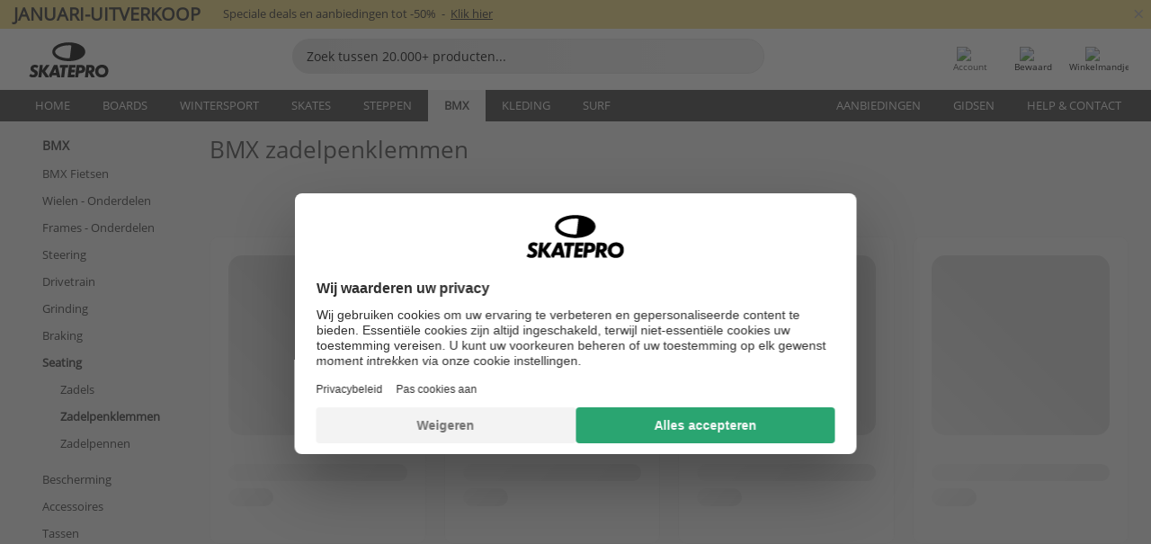

--- FILE ---
content_type: text/html; charset=UTF-8
request_url: https://www.skatepro.nl/c159.htm
body_size: 20883
content:
<!doctype html>
<html class="no-js" dir="ltr" lang="nl">
<head itemscope itemtype="http://schema.org/WebSite">
	<link rel="dns-prefetch" href="https://cdn.skatepro.com"/>
	<link rel="preconnect" href="https://cdn.skatepro.com"/>
	<meta charset="utf-8" />
	<meta itemprop="name" content="SkatePro.nl" />
	<title>BMX Zadelklemmen - Koop je BMX zadelpenklem online</title>
	<meta name="description" content="BMX Zadelklemmen houden je zadel op zijn plaats BMX seat clamps houden je zadelpen op zijn plaats en.. ✓ Volgende dag in huis ✓ 365 dagen bedenktijd" />
	<meta property="og:image" content="https://cdn.skatepro.com/product/520/tlc-titanium-bmx-seat-clamp-bolt-and-nut-wb.webp" />
	<meta property="og:title" content="BMX Zadelklemmen - Koop je BMX zadelpenklem online" />
	<meta property="og:url" content="https://www.skatepro.nl/c159.htm" />
	<meta property="og:type" content="website" />
	<link rel="canonical" href="https://www.skatepro.nl/c159.htm" />
	<link rel="alternate" hreflang="cs" href="https://www.skatepro.cz/c159.htm" />
	<link rel="alternate" hreflang="da" href="https://www.skatepro.dk/c159.htm" />
	<link rel="alternate" hreflang="de" href="https://www.skatepro.de/c159.htm" />
	<link rel="alternate" hreflang="de-at" href="https://www.skatepro.at/c159.htm" />
	<link rel="alternate" hreflang="de-ch" href="https://www.skatepro.ch/de/c159.htm" />
	<link rel="alternate" hreflang="el" href="https://www.skatepro.gr/c159.htm" />
	<link rel="alternate" hreflang="en" href="https://www.skatepro.com/en-us/c159.htm" />
	<link rel="alternate" hreflang="en-au" href="https://www.skatepro.com.au/c159.htm" />
	<link rel="alternate" hreflang="en-ca" href="https://www.skatepro.ca/en/c159.htm" />
	<link rel="alternate" hreflang="en-gb" href="https://www.skatepro.uk/c159.htm" />
	<link rel="alternate" hreflang="en-ie" href="https://www.skatepro.ie/c159.htm" />
	<link rel="alternate" hreflang="en-nz" href="https://www.skatepro.co.nz/c159.htm" />
	<link rel="alternate" hreflang="es" href="https://www.skatepro.es/c159.htm" />
	<link rel="alternate" hreflang="es-mx" href="https://www.skatepro.com.mx/c159.htm" />
	<link rel="alternate" hreflang="es-us" href="https://www.skatepro.com/es-us/c159.htm" />
	<link rel="alternate" hreflang="et" href="https://www.skatepro.ee/c159.htm" />
	<link rel="alternate" hreflang="fi" href="https://www.skatepro.fi/c159.htm" />
	<link rel="alternate" hreflang="fr" href="https://www.skatepro.fr/c159.htm" />
	<link rel="alternate" hreflang="fr-be" href="https://www.skatepro.be/fr/c159.htm" />
	<link rel="alternate" hreflang="fr-ca" href="https://www.skatepro.ca/fr/c159.htm" />
	<link rel="alternate" hreflang="fr-ch" href="https://www.skatepro.ch/fr/c159.htm" />
	<link rel="alternate" hreflang="hr" href="https://www.skatepro.hr/c159.htm" />
	<link rel="alternate" hreflang="hu" href="https://www.skatepro.hu/c159.htm" />
	<link rel="alternate" hreflang="it" href="https://www.skatepro.it/c159.htm" />
	<link rel="alternate" hreflang="lt" href="https://www.skatepro.lt/c159.htm" />
	<link rel="alternate" hreflang="lv" href="https://www.skatepro.lv/c159.htm" />
	<link rel="alternate" hreflang="nl" href="https://www.skatepro.nl/c159.htm" />
	<link rel="alternate" hreflang="nl-be" href="https://www.skatepro.be/nl/c159.htm" />
	<link rel="alternate" hreflang="no" href="https://www.skatepro.no/c159.htm" />
	<link rel="alternate" hreflang="pl" href="https://www.skatepro.com.pl/c159.htm" />
	<link rel="alternate" hreflang="pt" href="https://www.skatepro.pt/c159.htm" />
	<link rel="alternate" hreflang="ro" href="https://www.skatepro.ro/c159.htm" />
	<link rel="alternate" hreflang="ru" href="https://www.skatepro.ru/c159.htm" />
	<link rel="alternate" hreflang="sv" href="https://www.skatepro.se/c159.htm" />
	<meta name="viewport" content="width=device-width, initial-scale=1.0, maximum-scale=1" />
	<meta http-equiv="X-UA-Compatible" content="IE=edge" />
	<meta name="format-detection" content="telephone=no" />
		<meta name="msapplication-config" content="https://cdn.skatepro.com/shop/skatepro/browserconfig.xml?v=2">
	<meta name="theme-color" content="#000000">
	<link rel="apple-touch-icon" sizes="180x180" href="https://cdn.skatepro.com/shop/skatepro/apple-touch-icon.png?v=2">
	<link rel="icon" type="image/png" href="https://cdn.skatepro.com/shop/skatepro/favicon-32x32.png?v=2" sizes="32x32">
	<link rel="icon" type="image/png" href="https://cdn.skatepro.com/shop/skatepro/favicon-16x16.png?v=2" sizes="16x16">
	<link rel="manifest" href="https://cdn.skatepro.com/shop/skatepro/manifest.json?v=2">
	<link rel="mask-icon" href="https://cdn.skatepro.com/shop/skatepro/safari-pinned-tab.svg?v=3" color="#000000">
		<base href="https://www.skatepro.nl/" />
	<link rel="shortcut icon" href="https://cdn.skatepro.com/shop/skatepro/favicon.ico?v=2">
		<link rel="stylesheet" type="text/css" href="https://cdn.skatepro.com/css/vendor/foundation/foundation.min.css"  />
	<link rel="stylesheet" type="text/css" href="https://cdn.skatepro.com/css/general.min-1768495389.css"  />
	<link rel="stylesheet" type="text/css" href="https://cdn.skatepro.com/css/filter.min-1768495389.css"  />
	<link rel="stylesheet" type="text/css" href="https://cdn.skatepro.com/css/category.min-1768495389.css"  />
	<link rel="stylesheet" type="text/css" href="https://cdn.skatepro.com/css/sizing_guide.min-1768495389.css"  />
	<link rel="stylesheet" type="text/css" href="https://cdn.skatepro.com/css/vendor/rangeslider/ionrangeslider.min.css"  />
	<link rel="stylesheet" type="text/css" href="https://cdn.skatepro.com/css/other.min-1768495389.css"  />
	<link rel="stylesheet" type="text/css" href="https://cdn.skatepro.com/css/section.min-1768495389.css"  />
	<link rel="stylesheet" type="text/css" href="https://cdn.skatepro.com/css/section_brand.min-1768495389.css"  />
	<link rel="stylesheet" type="text/css" href="https://cdn.skatepro.com/css/section_guide.min-1768495389.css"  />
	<link rel="stylesheet" type="text/css" href="https://cdn.skatepro.com/css/section_minibanner.min-1768495389.css"  />
	<link rel="stylesheet" type="text/css" href="https://cdn.skatepro.com/css/section_category.min-1768495389.css"  />
	<link rel="stylesheet" type="text/css" href="https://cdn.skatepro.com/css/vendor/google/font.css"  />
	<script type="text/javascript" src="https://cdn.skatepro.com/web_component/autocomplete/autocomplete_section.min-1768495389.js" defer crossorigin></script>
	<script type="text/javascript" src="https://cdn.skatepro.com/web_component/autocomplete/autocomplete_product.min-1768495389.js" defer crossorigin></script>
	<script type="text/javascript" src="https://cdn.skatepro.com/web_component/autocomplete/autocomplete_phrase.min-1768495389.js" defer crossorigin></script>
	<script type="text/javascript" src="https://cdn.skatepro.com/web_component/autocomplete/autocomplete_article.min-1768495389.js" defer crossorigin></script>
	<script type="text/javascript" src="https://cdn.skatepro.com/web_component/autocomplete/autocomplete_brand.min-1768495389.js" defer crossorigin></script>
	<script type="text/javascript" src="https://cdn.skatepro.com/web_component/autocomplete/autocomplete_category.min-1768495389.js" defer crossorigin></script>
	<script type="text/javascript" src="https://cdn.skatepro.com/web_component/product_list_box.min-1768495389.js" defer crossorigin></script>
	<script type="text/javascript" src="https://cdn.skatepro.com/web_component/recommended_product.min-1768495389.js" defer crossorigin></script>
	<script type="text/javascript" src="https://cdn.skatepro.com/web_component/recommendation_section.min-1768495389.js" defer crossorigin></script>
	<script type="text/javascript" src="https://cdn.skatepro.com/web_component/custom_dialog.min-1768495389.js" defer crossorigin></script>
	<script type="text/javascript" src="https://cdn.skatepro.com/web_component/review_user.min-1768495389.js" defer crossorigin></script>
	<script type="text/javascript" src="https://cdn.skatepro.com/web_component/review_average.min-1768495389.js" defer crossorigin></script>
	<script type="text/javascript" src="https://cdn.skatepro.com/web_component/review_number_per_star.min-1768495389.js" defer crossorigin></script>
	<script type="text/javascript" src="https://cdn.skatepro.com/web_component/notification_box.min-1768495389.js" defer crossorigin></script>
	<script type="text/javascript" src="https://cdn.skatepro.com/web_component/rating_star.min-1768495389.js" defer crossorigin></script>
	<script type="text/javascript" src="https://cdn.skatepro.com/web_component/top3/top3_section.min-1768495389.js" defer crossorigin></script>
	<script type="text/javascript" src="https://cdn.skatepro.com/web_component/top3/top3_subsection.min-1768495389.js" defer crossorigin></script>
	<script type="text/javascript" src="https://cdn.skatepro.com/web_component/top3/top3_product.min-1768495389.js" defer crossorigin></script>
	<script type="text/javascript" src="https://cdn.skatepro.com/web_component/color_swatch.min-1768495389.js" defer crossorigin></script>
	<script type="text/javascript" src="https://cdn.skatepro.com/web_component/product_list_section.min-1768495389.js" defer crossorigin></script>
	<script type="text/javascript" src="https://cdn.skatepro.com/web_component/article_list_section.min-1768495389.js" defer crossorigin></script>
	<script type="text/javascript" src="https://cdn.skatepro.com/web_component/article_list_box.min-1768495389.js" defer crossorigin></script>
	<script type="text/javascript" src="https://cdn.skatepro.com/web_component/filter/filter_button_list.min-1768495389.js" defer crossorigin></script>
	<script type="text/javascript" src="https://cdn.skatepro.com/web_component/filter/filter_button.min-1768495389.js" defer crossorigin></script>
	<script type="text/javascript" src="https://cdn.skatepro.com/web_component/filter/filter_button_sort.min-1768495389.js" defer crossorigin></script>
	<script type="text/javascript" src="https://cdn.skatepro.com/web_component/filter/filter_button_badge.min-1768495389.js" defer crossorigin></script>
	<script type="text/javascript" src="https://cdn.skatepro.com/web_component/filter/filter_button_reset.min-1768495389.js" defer crossorigin></script>
	<script type="text/javascript" src="https://cdn.skatepro.com/web_component/filter/filter_dialog.min-1768495389.js" defer crossorigin></script>
	<script type="text/javascript" src="https://cdn.skatepro.com/web_component/filter/filter_option_color.min-1768495389.js" defer crossorigin></script>
	<script type="text/javascript" src="https://cdn.skatepro.com/web_component/filter/filter_option_radio.min-1768495389.js" defer crossorigin></script>
	<script type="text/javascript" src="https://cdn.skatepro.com/web_component/filter/filter_option_checkbox.min-1768495389.js" defer crossorigin></script>
	<script type="text/javascript" src="https://cdn.skatepro.com/web_component/filter/filter_option_range.min-1768495389.js" defer crossorigin></script>
	<script type="text/javascript" src="https://cdn.skatepro.com/web_component/input_currency.min-1768495389.js" defer crossorigin></script>
	<script type="text/javascript" src="https://cdn.skatepro.com/web_component/pagination_list.min-1768495389.js" defer crossorigin></script>
	<script src="https://cdn.skatepro.com/js/vendor/jquery/jquery.min.js" crossorigin="anonymous"></script>
	<script src="https://cdn.skatepro.com/js/vendor/foundation/foundation.js" crossorigin="anonymous"></script>
	<script src="https://cdn.skatepro.com/js/general.min-1768495389.js" crossorigin="anonymous"></script>
	<script src="https://cdn.skatepro.com/js/vendor/adoptedstylesheet/adoptedStyleSheets.js" crossorigin="anonymous"></script>
	<script src="https://cdn.skatepro.com/js/autocomplete_search.min-1768495389.js" crossorigin="anonymous"></script>
	<script src="https://cdn.skatepro.com/js/data/model/product_model.min-1768495389.js" crossorigin="anonymous"></script>
	<script src="https://cdn.skatepro.com/js/data/model/brand_model.min-1768495389.js" crossorigin="anonymous"></script>
	<script src="https://cdn.skatepro.com/js/data/model/article_model.min-1768495389.js" crossorigin="anonymous"></script>
	<script src="https://cdn.skatepro.com/js/data/model/phrase_model.min-1768495389.js" crossorigin="anonymous"></script>
	<script src="https://cdn.skatepro.com/js/data/model/category_model.min-1768495389.js" crossorigin="anonymous"></script>
	<script src="https://cdn.skatepro.com/js/data/model/product_result_model.min-1768495389.js" crossorigin="anonymous"></script>
	<script src="https://cdn.skatepro.com/js/data/model/review_model.min-1768495389.js" crossorigin="anonymous"></script>
	<script src="https://cdn.skatepro.com/js/data/model/expert_review_model.min-1768495389.js" crossorigin="anonymous"></script>
	<script src="https://cdn.skatepro.com/js/validate.min-1768495389.js" crossorigin="anonymous"></script>
	<script src="https://cdn.skatepro.com/js/vendor/rangeslider/ionrangeslider.min.js" crossorigin="anonymous"></script>
	<script src="https://cdn.skatepro.com/js/slider.min-1768495389.js" crossorigin="anonymous"></script>
	<script src="https://cdn.skatepro.com/js/element_spacer.min-1768495389.js" crossorigin="anonymous"></script>
	<script src="https://cdn.skatepro.com/js/filter.min-1768495389.js" crossorigin="anonymous"></script>
	<script src="https://cdn.skatepro.com/js/shorten.min-1768495389.js" crossorigin="anonymous"></script>
	<script src="https://cdn.skatepro.com/js/data/product_list_state.min-1768495389.js" crossorigin="anonymous"></script>
	<script src="https://cdn.skatepro.com/js/data/model/top3_subsection_model.min-1768495389.js" crossorigin="anonymous"></script>
	<script src="https://cdn.skatepro.com/js/data/model/filter_type_model.min-1768495389.js" crossorigin="anonymous"></script>
	<script src="https://cdn.skatepro.com/js/data/model/filter_type_sort_model.min-1768495389.js" crossorigin="anonymous"></script>
	<script src="https://cdn.skatepro.com/js/data/model/filter_type_text_model.min-1768495389.js" crossorigin="anonymous"></script>
	<script src="https://cdn.skatepro.com/js/data/model/filter_type_range_model.min-1768495389.js" crossorigin="anonymous"></script>
	<script src="https://cdn.skatepro.com/js/data/model/filter_type_color_model.min-1768495389.js" crossorigin="anonymous"></script>
	<script src="https://cdn.skatepro.com/js/data/model/filter_value_model.min-1768495389.js" crossorigin="anonymous"></script>
	<script src="https://cdn.skatepro.com/js/data/model/filter_value_text_model.min-1768495389.js" crossorigin="anonymous"></script>
	<script src="https://cdn.skatepro.com/js/data/model/filter_value_color_model.min-1768495389.js" crossorigin="anonymous"></script>
	<script async src="https://cdn.skatepro.com/js/vendor/foundation/what-input.js" crossorigin="anonymous"></script>
	<script id="usercentrics-cmp" src="https://web.cmp.usercentrics.eu/ui/loader.js" data-settings-id="hk8ePZ5G8CSHKr" async></script><script>
		window.addEventListener('UC_UI_INITIALIZED', function(event) {
			UC_UI.showFirstLayer();
		})
		</script><script>
		window.dataLayer = window.dataLayer || [];
    function gtag(){dataLayer.push(arguments);}
    const gtm_mode = true;
    
    gtag('consent', 'default', {
        ad_personalization: 'denied',
        ad_storage: 'denied',
        ad_user_data: 'denied',
        analytics_storage: 'denied',
        functionality_storage: 'denied',
        personalization_storage: 'denied',
        security_storage: 'granted',
        wait_for_update: 500
    });
    gtag('set', 'ads_data_redaction', true);
window.dataLayer.push({"dimension2_gtm":"","dimension3_gtm":"category","dimension4_gtm":""});
</script>
<script>!function(){"use strict";function l(e){for(var t=e,r=0,n=document.cookie.split(";");r<n.length;r++){var o=n[r].split("=");if(o[0].trim()===t)return o[1]}}function s(e){return localStorage.getItem(e)}function u(e){return window[e]}function A(e,t){e=document.querySelector(e);return t?null==e?void 0:e.getAttribute(t):null==e?void 0:e.textContent}var e=window,t=document,r="script",n="dataLayer",o="https://gss.skatepro.nl",a="",i="3jljyzvxkrjn",c="dkhf8eo=aWQ9R1RNLVdNQkxMV0RO&sort=desc",g="stapeUserId",v="",E="",d=!1;try{var d=!!g&&(m=navigator.userAgent,!!(m=new RegExp("Version/([0-9._]+)(.*Mobile)?.*Safari.*").exec(m)))&&16.4<=parseFloat(m[1]),f="stapeUserId"===g,I=d&&!f?function(e,t,r){void 0===t&&(t="");var n={cookie:l,localStorage:s,jsVariable:u,cssSelector:A},t=Array.isArray(t)?t:[t];if(e&&n[e])for(var o=n[e],a=0,i=t;a<i.length;a++){var c=i[a],c=r?o(c,r):o(c);if(c)return c}else console.warn("invalid uid source",e)}(g,v,E):void 0;d=d&&(!!I||f)}catch(e){console.error(e)}var m=e,g=(m[n]=m[n]||[],m[n].push({"gtm.start":(new Date).getTime(),event:"gtm.js"}),t.getElementsByTagName(r)[0]),v=I?"&bi="+encodeURIComponent(I):"",E=t.createElement(r),f=(d&&(i=8<i.length?i.replace(/([a-z]{8}$)/,"kp$1"):"kp"+i),!d&&a?a:o);E.async=!0,E.src=f+"/"+i+".js?"+c+v,null!=(e=g.parentNode)&&e.insertBefore(E,g)}();</script>
<script type="text/javascript" async src="https://www.googletagmanager.com/gtag/js?id=AW-925254201"></script>
<script type="text/javascript">
		gtag('js', new Date());
		gtag('config', 'AW-925254201', {'groups':'adwords', 'allow_enhanced_conversions':true});
</script>
		<script type="text/plain" src="//cdn.scarabresearch.com/js/187079763D62B1FC/scarab-v2.js" data-usercentrics="Emarsys" id="scarab-js-api"></script>
		<script type="text/plain" data-usercentrics="Emarsys">
		var ScarabQueue;
		ScarabQueue = ScarabQueue || [];
		</script>
		</head>
<body>
	<noscript><iframe src="https://gss.skatepro.nl/ns.html?id=GTM-WMBLLWDN" height="0" width="0" style="display:none;visibility:hidden"></iframe></noscript>
		<noscript id="deferred-styles">
			<link rel="stylesheet" type="text/css" href="https://cdn.skatepro.com/css/mobile_menu2.min-1768495389.css" media="(max-width: 78.125em)" />
<link rel="stylesheet" type="text/css" href="https://cdn.skatepro.com/css/review.min-1768495389.css"  />
		</noscript>
		<script>
						(function() {
				if (typeof window.CustomEvent === "function") {
					return false;
				}

				function CustomEvent(event, params) {
					params = params || {bubbles: false, cancelable: false, detail: undefined};
					var evt = document.createEvent('CustomEvent');
					evt.initCustomEvent(event, params.bubbles, params.cancelable, params.detail);
					return evt;
				}
				CustomEvent.prototype = window.Event.prototype;
				window.CustomEvent = CustomEvent;
			})();
			var slick_loaded_event = new CustomEvent('slick_loaded', {});
			var loadDeferredStyles = function() {
				var addStylesNode = document.getElementById("deferred-styles");
				var replacement = document.createElement("div");
				replacement.innerHTML = addStylesNode.textContent;
				document.body.appendChild(replacement);
				addStylesNode.parentElement.removeChild(addStylesNode);
			};
			var raf = requestAnimationFrame || mozRequestAnimationFrame || webkitRequestAnimationFrame || msRequestAnimationFrame;
			if (raf) {
				raf(function() {
					window.setTimeout(loadDeferredStyles, 0);
				});
			}
			else {
				window.addEventListener('load', loadDeferredStyles);
			}
		</script>
		
		<script>
		let data_provider_settings = {
			'cluster_id': 'w251AC48E',
			'market': 'NL_NL',
			'locale': 'nl-NL',
			'touchpoint': window.innerWidth > 1250 ? 'desktop' : 'mobile',
			'session_key': '5c2f27ac0f851e30807f779813699448',
			'customer_key': '',
			'limit': 60,
			'skip': 0,
		}
		let format_settings = {
			'link_prefix': 'https://www.skatepro.nl',
			'price_format': {"title":"Euro","symbol_left":"\u20ac","symbol_right":"","symbol_space":"no","decimal_point":",","thousands_point":".","decimal_places":"2","value":"0.13405365","code":"EUR","currencies_id":"18","is_default":"0","allow_code_prepend":"0"},
			'cdn': 'https://cdn.skatepro.com',
			'static': 'https://static.skatepro.com',
			'date_format': 'd.m.Y',
			'company_name': 'SkatePro',
		}
		let content_provider = 'voyado';
		let recommendation_provider = 'voyado';
		let search_provider = 'voyado';
		
		window.asset_manifest = JSON.parse('{"js\/shop_payment.js":"js\/shop_payment.min-1768495389.js","js\/product_info_module.js":"js\/product_info_module.min-1768495389.js","js\/account_history_info.js":"js\/account_history_info.min-1768495389.js","js\/product.js":"js\/product.min-1768495389.js","js\/product_info.js":"js\/product_info.min-1768495389.js","js\/specials_module.js":"js\/specials_module.min-1768495389.js","js\/checkout.js":"js\/checkout.min-1768495389.js","js\/customizer_module.js":"js\/customizer_module.min-1768495389.js","js\/account_history.js":"js\/account_history.min-1768495389.js","js\/dialog_polyfill.js":"js\/dialog_polyfill.min-1768495389.js","js\/checkout_shop_module.js":"js\/checkout_shop_module.min-1768495389.js","js\/reviews_write.js":"js\/reviews_write.min-1768495389.js","js\/constant.js":"js\/constant.min-1768495389.js","js\/error404_module.js":"js\/error404_module.min-1768495389.js","js\/account.js":"js\/account.min-1768495389.js","js\/build.js":"js\/build.min-1768495389.js","js\/product_info_module.min2.js":"js\/product_info_module.min2.min-1761120504.js","js\/brand_module.js":"js\/brand_module.min-1768495389.js","js\/article_module.js":"js\/article_module.min-1768495389.js","js\/reviews_write_module.js":"js\/reviews_write_module.min-1768495389.js","js\/element_spacer.js":"js\/element_spacer.min-1768495389.js","js\/tracking.js":"js\/tracking.min-1768495389.js","js\/search_module.js":"js\/search_module.min-1768495389.js","js\/collect_component.js":"js\/collect_component.min-1768495389.js","js\/form_check.js":"js\/form_check.min-1768495389.js","js\/category_module.js":"js\/category_module.min-1768495389.js","js\/index_module.js":"js\/index_module.min-1768495389.js","js\/product_info.min2.js":"js\/product_info.min2.min-1761025787.js","js\/logoff_module.js":"js\/logoff_module.min-1768495389.js","js\/general.js":"js\/general.min-1768495389.js","js\/sizing_guide_module.js":"js\/sizing_guide_module.min-1768495389.js","js\/barcode_scanner.js":"js\/barcode_scanner.min-1768495389.js","js\/validate.js":"js\/validate.min-1768495389.js","js\/collect.js":"js\/collect.min-1768495389.js","js\/autocomplete_search.js":"js\/autocomplete_search.min-1768495389.js","js\/cart.js":"js\/cart.min-1768495389.js","js\/data\/model\/expert_review_model.js":"js\/data\/model\/expert_review_model.min-1768495389.js","js\/data\/model\/phrase_model.js":"js\/data\/model\/phrase_model.min-1768495389.js","js\/data\/model\/product_result_model.js":"js\/data\/model\/product_result_model.min-1768495389.js","js\/data\/model\/top3_subsection_model.js":"js\/data\/model\/top3_subsection_model.min-1768495389.js","js\/data\/model\/product_model.js":"js\/data\/model\/product_model.min-1768495389.js","js\/data\/model\/article_model.js":"js\/data\/model\/article_model.min-1768495389.js","js\/data\/model\/brand_model.js":"js\/data\/model\/brand_model.min-1768495389.js","js\/data\/model\/cart_product_model.js":"js\/data\/model\/cart_product_model.min-1768495389.js","js\/data\/model\/filter_type_text_model.js":"js\/data\/model\/filter_type_text_model.min-1768495389.js","js\/data\/model\/filter_type_sort_model.js":"js\/data\/model\/filter_type_sort_model.min-1768495389.js","js\/data\/model\/filter_value_color_model.js":"js\/data\/model\/filter_value_color_model.min-1768495389.js","js\/data\/model\/filter_type_range_model.js":"js\/data\/model\/filter_type_range_model.min-1768495389.js","js\/data\/model\/category_model.js":"js\/data\/model\/category_model.min-1768495389.js","js\/data\/model\/return_product_model.js":"js\/data\/model\/return_product_model.min-1768495389.js","js\/data\/model\/review_model.js":"js\/data\/model\/review_model.min-1768495389.js","js\/data\/model\/filter_type_color_model.js":"js\/data\/model\/filter_type_color_model.min-1768495389.js","js\/data\/model\/filter_type_model.js":"js\/data\/model\/filter_type_model.min-1768495389.js","js\/data\/model\/filter_value_text_model.js":"js\/data\/model\/filter_value_text_model.min-1768495389.js","js\/data\/model\/filter_value_model.js":"js\/data\/model\/filter_value_model.min-1768495389.js","js\/data\/data_service.js":"js\/data\/data_service.min-1768495389.js","js\/data\/product_list_state.js":"js\/data\/product_list_state.min-1768495389.js","js\/data\/provider\/skatepro\/map_to_category_model.js":"js\/data\/provider\/skatepro\/map_to_category_model.min-1768495389.js","js\/data\/provider\/skatepro\/search.js":"js\/data\/provider\/skatepro\/search.min-1768495389.js","js\/data\/provider\/skatepro\/autocomplete.js":"js\/data\/provider\/skatepro\/autocomplete.min-1768495389.js","js\/data\/provider\/skatepro\/index.js":"js\/data\/provider\/skatepro\/index.min-1768495389.js","js\/data\/provider\/skatepro\/article.js":"js\/data\/provider\/skatepro\/article.min-1768495389.js","js\/data\/provider\/skatepro\/sizing_guide.js":"js\/data\/provider\/skatepro\/sizing_guide.min-1768495389.js","js\/data\/provider\/skatepro\/service.js":"js\/data\/provider\/skatepro\/service.min-1768495389.js","js\/data\/provider\/skatepro\/cart.js":"js\/data\/provider\/skatepro\/cart.min-1768495389.js","js\/data\/provider\/skatepro\/product.js":"js\/data\/provider\/skatepro\/product.min-1768495389.js","js\/data\/provider\/skatepro\/category.js":"js\/data\/provider\/skatepro\/category.min-1768495389.js","js\/data\/provider\/skatepro\/map_to_brand_model.js":"js\/data\/provider\/skatepro\/map_to_brand_model.min-1768495389.js","js\/data\/provider\/skatepro\/specials.js":"js\/data\/provider\/skatepro\/specials.min-1768495389.js","js\/data\/provider\/skatepro\/map_to_article_model.js":"js\/data\/provider\/skatepro\/map_to_article_model.min-1768495389.js","js\/data\/provider\/skatepro\/map_to_product_model.js":"js\/data\/provider\/skatepro\/map_to_product_model.min-1768495389.js","js\/data\/provider\/voyado\/filter.js":"js\/data\/provider\/voyado\/filter.min-1768495389.js","js\/data\/provider\/voyado\/map_to_brand_model.js":"js\/data\/provider\/voyado\/map_to_brand_model.min-1768495389.js","js\/data\/provider\/voyado\/map_to_phrase_model.js":"js\/data\/provider\/voyado\/map_to_phrase_model.min-1768495389.js","js\/data\/provider\/voyado\/map_to_article_model.js":"js\/data\/provider\/voyado\/map_to_article_model.min-1768495389.js","js\/data\/provider\/voyado\/map_to_product_model.js":"js\/data\/provider\/voyado\/map_to_product_model.min-1768495389.js","js\/data\/provider\/voyado\/service.js":"js\/data\/provider\/voyado\/service.min-1768495389.js","js\/data\/provider\/voyado\/product.js":"js\/data\/provider\/voyado\/product.min-1768495389.js","js\/data\/provider\/voyado\/map_to_filter_model.js":"js\/data\/provider\/voyado\/map_to_filter_model.min-1768495389.js","js\/data\/provider\/voyado\/search.js":"js\/data\/provider\/voyado\/search.min-1768495389.js","js\/data\/provider\/voyado\/map_to_category_model.js":"js\/data\/provider\/voyado\/map_to_category_model.min-1768495389.js","js\/data\/provider\/voyado\/notification.js":"js\/data\/provider\/voyado\/notification.min-1768495389.js","js\/data\/provider\/voyado\/cart.js":"js\/data\/provider\/voyado\/cart.min-1768495389.js","js\/data\/provider\/voyado\/search_origin.js":"js\/data\/provider\/voyado\/search_origin.min-1768495389.js","js\/data\/provider\/voyado\/api.js":"js\/data\/provider\/voyado\/api.min-1768495389.js","js\/data\/provider\/voyado\/landing_page.js":"js\/data\/provider\/voyado\/landing_page.min-1768495389.js","js\/data\/provider\/voyado\/autocomplete.js":"js\/data\/provider\/voyado\/autocomplete.min-1768495389.js","js\/cart_module.js":"js\/cart_module.min-1768495389.js","js\/slider.js":"js\/slider.min-1768495389.js","js\/checkout_shop.js":"js\/checkout_shop.min-1768495389.js","js\/filter.js":"js\/filter.min-1768495389.js","js\/test.js":"js\/test.min-1768495389.js","js\/mobile_menu.js.php":"js\/mobile_menu.js.min-1768495389.php","js\/shorten.js":"js\/shorten.min-1768495389.js","js\/render_list.js":"js\/render_list.min-1768495389.js","js\/contact_us.js":"js\/contact_us.min-1768495389.js","js\/customizer.js":"js\/customizer.min-1768495389.js","css\/search.css":"css\/search.min-1768495389.css","css\/section_product.css":"css\/section_product.min-1768495389.css","css\/category.css":"css\/category.min-1768495389.css","css\/checkout.css":"css\/checkout.min-1768495389.css","css\/collect_mobile.css":"css\/collect_mobile.min-1768495389.css","css\/review.css":"css\/review.min-1768495389.css","css\/section_category.css":"css\/section_category.min-1768495389.css","css\/section_minibanner.css":"css\/section_minibanner.min-1768495389.css","css\/general_nordicsport.css":"css\/general_nordicsport.min-1768495389.css","css\/account.css":"css\/account.min-1768495389.css","css\/team_skatepro.css":"css\/team_skatepro.min-1768495389.css","css\/general.css":"css\/general.min-1768495389.css","css\/checkout_right_cart.css":"css\/checkout_right_cart.min-1768495389.css","css\/other.css":"css\/other.min-1768495389.css","css\/section_brand.css":"css\/section_brand.min-1768495389.css","css\/section_top3.css":"css\/section_top3.min-1768495389.css","css\/section_about.css":"css\/section_about.min-1768495389.css","css\/customizer.css":"css\/customizer.min-1768495389.css","css\/checkout_shop.css":"css\/checkout_shop.min-1768495389.css","css\/build.css":"css\/build.min-1768495389.css","css\/product.css":"css\/product.min-1768495389.css","css\/article.css":"css\/article.min-1768495389.css","css\/filter.css":"css\/filter.min-1768495389.css","css\/printorder.css":"css\/printorder.min-1768495389.css","css\/account_history_info.css":"css\/account_history_info.min-1768495389.css","css\/mobile_menu2.css":"css\/mobile_menu2.min-1768495389.css","css\/section.css":"css\/section.min-1768495389.css","css\/section_guide.css":"css\/section_guide.min-1768495389.css","css\/collect_tablet.css":"css\/collect_tablet.min-1768495389.css","css\/mobile_menu.css":"css\/mobile_menu.min-1768495389.css","css\/dialog_polyfill.css":"css\/dialog_polyfill.min-1768495389.css","css\/product_info.css":"css\/product_info.min-1768495389.css","css\/domain_article.css":"css\/domain_article.min-1768495389.css","css\/sizing_guide.css":"css\/sizing_guide.min-1768495389.css","web_component\/color_swatch.js":"web_component\/color_swatch.min-1768495389.js","web_component\/recommendation_section.js":"web_component\/recommendation_section.min-1768495389.js","web_component\/review_average.js":"web_component\/review_average.min-1768495389.js","web_component\/product_list_box.js":"web_component\/product_list_box.min-1768495389.js","web_component\/recommended_product.js":"web_component\/recommended_product.min-1768495389.js","web_component\/autocomplete\/autocomplete_brand.js":"web_component\/autocomplete\/autocomplete_brand.min-1768495389.js","web_component\/autocomplete\/autocomplete_phrase.js":"web_component\/autocomplete\/autocomplete_phrase.min-1768495389.js","web_component\/autocomplete\/autocomplete_article.js":"web_component\/autocomplete\/autocomplete_article.min-1768495389.js","web_component\/autocomplete\/autocomplete_section.js":"web_component\/autocomplete\/autocomplete_section.min-1768495389.js","web_component\/autocomplete\/autocomplete_category.js":"web_component\/autocomplete\/autocomplete_category.min-1768495389.js","web_component\/autocomplete\/autocomplete_product.js":"web_component\/autocomplete\/autocomplete_product.min-1768495389.js","web_component\/input_currency.js":"web_component\/input_currency.min-1768495389.js","web_component\/expert_review.js":"web_component\/expert_review.min-1768495389.js","web_component\/pagination_list.js":"web_component\/pagination_list.min-1768495389.js","web_component\/article_list_box.js":"web_component\/article_list_box.min-1768495389.js","web_component\/webpos\/webpos_quantity_input.js":"web_component\/webpos\/webpos_quantity_input.min-1768495389.js","web_component\/webpos\/webpos_delete.js":"web_component\/webpos\/webpos_delete.min-1768495389.js","web_component\/webpos\/webpos_return_product.js":"web_component\/webpos\/webpos_return_product.min-1768495389.js","web_component\/webpos\/webpos_product.js":"web_component\/webpos\/webpos_product.min-1768495389.js","web_component\/product_list_section.js":"web_component\/product_list_section.min-1768495389.js","web_component\/category_button.js":"web_component\/category_button.min-1768495389.js","web_component\/review_user.js":"web_component\/review_user.min-1768495389.js","web_component\/review_number_per_star.js":"web_component\/review_number_per_star.min-1768495389.js","web_component\/notification_box.js":"web_component\/notification_box.min-1768495389.js","web_component\/filter\/filter_option_range.js":"web_component\/filter\/filter_option_range.min-1768495389.js","web_component\/filter\/filter_button_badge.js":"web_component\/filter\/filter_button_badge.min-1768495389.js","web_component\/filter\/filter_option_radio.js":"web_component\/filter\/filter_option_radio.min-1768495389.js","web_component\/filter\/filter_button_reset.js":"web_component\/filter\/filter_button_reset.min-1768495389.js","web_component\/filter\/filter_button_list.js":"web_component\/filter\/filter_button_list.min-1768495389.js","web_component\/filter\/filter_button_sort.js":"web_component\/filter\/filter_button_sort.min-1768495389.js","web_component\/filter\/filter_option_checkbox.js":"web_component\/filter\/filter_option_checkbox.min-1768495389.js","web_component\/filter\/filter_button.js":"web_component\/filter\/filter_button.min-1768495389.js","web_component\/filter\/filter_option_color.js":"web_component\/filter\/filter_option_color.min-1768495389.js","web_component\/filter\/filter_dialog.js":"web_component\/filter\/filter_dialog.min-1768495389.js","web_component\/custom_dialog.js":"web_component\/custom_dialog.min-1768495389.js","web_component\/account\/account_order.js":"web_component\/account\/account_order.min-1768495389.js","web_component\/account\/account_dashboard_button.js":"web_component\/account\/account_dashboard_button.min-1768495389.js","web_component\/review_gallery.js":"web_component\/review_gallery.min-1768495389.js","web_component\/rating_star.js":"web_component\/rating_star.min-1768495389.js","web_component\/article_list_section.js":"web_component\/article_list_section.min-1768495389.js","web_component\/top3\/top3_subsection.js":"web_component\/top3\/top3_subsection.min-1768495389.js","web_component\/top3\/top3_product.js":"web_component\/top3\/top3_product.min-1768495389.js","web_component\/top3\/top3_section.js":"web_component\/top3\/top3_section.min-1768495389.js"}');
  		window.asset = function (path) {
    		return 'https://cdn.skatepro.com/' + (window.asset_manifest[path] || path);
		};
		
		var cache_bust_data_provider = '?74';
		
		let DEV_ONLY = false;
		</script>
		<script type='module'>
		//TODO TSJ, 2024-07-04: Put this somewhere else - it does not belong here
		const { data_service } = await import(asset('js/data/data_service.js'));
		
		let notification_data_provider_settings = {
				...data_provider_settings,
				provider: 'voyado'
			};
		let notification_instance = await data_service.create(notification_data_provider_settings);
		
		// Voyado notification handling
		document.body.addEventListener('click', async (event) => {
			// Check if the clicked element is a custom element (contains a hyphen)
			if (event.target.tagName && event.target.tagName.includes('-')) {
				// We use composedPath() to get the full path of the event, including the shadow DOM for nested custom elements
				const path = event.composedPath();
  
				// Find the first <a> element with a data-track_value/track_type attribute
				const targetLink = path.find(element =>
					element instanceof HTMLAnchorElement && element.hasAttribute('data-track_type') && element.hasAttribute('data-track_value')
				);
				
				if (targetLink) {
					const track_type = targetLink.getAttribute('data-track_type');
					const track_value = targetLink.getAttribute('data-track_value');
					
					// Stop the default behavior of the <a> tag
					event.preventDefault();
					
					switch (track_type) {
						case 'click':
							await notification_instance.notification_click(track_value);
							break;
						case 'add_favorite':
							await notification_instance.notification_add_favorite(track_value);
							break;
						case 'remove_favorite':
							await notification_instance.notification_remove_favorite(track_value);
							break;
						case 'add_to_cart':
							await notification_instance.notification_add_to_cart(track_value);
							break;
					}
					
					if (event.ctrlKey || event.shiftKey || event.metaKey) {
						window.open(targetLink.href, '_blank');
					} 
					else {
						window.location.href = targetLink.href;
					}
				}
			}
		});
		</script>
		
		<div class="header_infobar" style="background-color:#F1D77E;">
			<div class="row collapse infobar_content" onclick="location.href='https://www.skatepro.nl/l1112.htm';">
				<div class="width_row" style="background-color:#F1D77E;">			
			<div class="float-left display_inline_block font_size_20 bold uppercase" style="font-size: 20px; margin-right: 25px; line-height: 100%;color: #2B2B2B">Januari-uitverkoop
			</div>
			<div class="float-left align_left" style="font-size: 13px; padding-right: 30px;color: #2B2B2B">
				Speciale deals en aanbiedingen tot -50%&nbsp; -&nbsp; <span style="text-decoration: underline">Klik hier</span>
			</div>
		</div>
			</div>
			
		<div class="infobar_close_x" onclick="close_banner(event, 'seasonal_sale', true);$(this).closest('div.header_infobar').slideToggle();">&times;</div>			
	
		</div>
	<!-- header -->
<div class="header_container" style="position: relative;">
	<div class="row collapse" style="position: relative; padding-top: 4px;">
		<div class="small-8 medium-7 large-3 columns">
			<div style="display: table; width: 100%;">
				<div style="display: table-cell; width: 1%;">
					<div class="header_mobile hide-for-large" style="min-width: 60px;color:#FFF;" onclick="toggle_mobile_menu()">
						<div class="mobile_menu_button">
							<span class="mobile_menu_button_bar"></span>
							<span class="mobile_menu_button_bar"></span>
							<span class="mobile_menu_button_bar"></span>
							<span class="mobile_menu_button_bar"></span>
							<div>Menu</div>
						</div>
					</div>
				</div>

								<div class="header_logo_container" style="display: table-cell; text-align: center;">
					<div class="header_logo"><a href="https://www.skatepro.nl/" title="SkatePro"><img src="https://cdn.skatepro.com/shop/skatepro/logo.svg?7" alt="SkatePro" height="39" width="105" /></a></div>
				</div>
			</div>
		</div>
		<ul class="mobilemenu2 hide-for-large" style="display: none;"><li data-id="21" class="subcat"><div><img src="https://cdn.skatepro.com/icon/menu/21.svg" style="height: 30px;" />Boards</div><ul><li class="hide-for-large mobilemenu2_back">Boards</li><li data-id="181" class="subcat"><div>Skateboards</div><ul><li class="hide-for-large mobilemenu2_back">Skateboards</li><li data-id="84"><div><a href="https://www.skatepro.nl/c84.htm">Compleet</a></div></li>
			<li data-id="257"><div><a href="https://www.skatepro.nl/c257.htm">Kinder</a></div></li>
			<li data-id="209"><div><a href="https://www.skatepro.nl/c209.htm">Decks</a></div></li>
			<li data-id="212"><div><a href="https://www.skatepro.nl/c212.htm">Trucks</a></div></li>
			<li data-id="200"><div><a href="https://www.skatepro.nl/c200.htm">Wielen</a></div></li>
			<li data-id="274"><div><a href="https://www.skatepro.nl/c274.htm">Griptape</a></div></li>
			<li data-id="186" class="subcat"><div>Onderdelen</div><ul><li class="hide-for-large mobilemenu2_back">Onderdelen</li><li data-id="183"><div><a href="https://www.skatepro.nl/c183.htm">Lagers</a></div></li>
			<li data-id="388"><div><a href="https://www.skatepro.nl/c388.htm">Truck-onderdelen</a></div></li>
			<li data-id="273"><div><a href="https://www.skatepro.nl/c273.htm">Bouten en moeren</a></div></li>
			<li data-id="390"><div><a href="https://www.skatepro.nl/c390.htm">Risers</a></div></li>
			<li data-id="112"><div><a href="https://www.skatepro.nl/c112.htm">Skate wax</a></div></li>
			<li data-id="195"><div><a href="https://www.skatepro.nl/c195.htm">Rails</a></div></li>
			<li data-id="187"><div><a href="https://www.skatepro.nl/c187.htm">Onderhoud</a></div></li>
			</ul></li>
			<li data-id="81"><div><a href="https://www.skatepro.nl/c81.htm">Merchandise</a></div></li>
			<li data-id="268"><div><a href="https://www.skatepro.nl/c268.htm">Ramps</a></div></li>
			<li data-id="1008"><div><a href="https://www.skatepro.nl/c1008.htm">Tassen</a></div></li>
			</ul></li>
			<li data-id="219" class="subcat"><div>Longboards</div><ul><li class="hide-for-large mobilemenu2_back">Longboards</li><li data-id="83"><div><a href="https://www.skatepro.nl/c83.htm">Compleet</a></div></li>
			<li data-id="208"><div><a href="https://www.skatepro.nl/c208.htm">Decks</a></div></li>
			<li data-id="226"><div><a href="https://www.skatepro.nl/c226.htm">Trucks</a></div></li>
			<li data-id="220"><div><a href="https://www.skatepro.nl/c220.htm">Wielen</a></div></li>
			<li data-id="395"><div><a href="https://www.skatepro.nl/c395.htm">Griptape</a></div></li>
			<li data-id="111" class="subcat"><div>Onderdelen</div><ul><li class="hide-for-large mobilemenu2_back">Onderdelen</li><li data-id="262"><div><a href="https://www.skatepro.nl/c262.htm">Lagers</a></div></li>
			<li data-id="413"><div><a href="https://www.skatepro.nl/c413.htm">Truck-onderdelen</a></div></li>
			<li data-id="272"><div><a href="https://www.skatepro.nl/c272.htm">Bouten en moeren</a></div></li>
			<li data-id="415"><div><a href="https://www.skatepro.nl/c415.htm">Risers</a></div></li>
			<li data-id="605"><div><a href="https://www.skatepro.nl/c605.htm">Onderhoud</a></div></li>
			</ul></li>
			<li data-id="429"><div><a href="https://www.skatepro.nl/c429.htm">Merchandise</a></div></li>
			</ul></li>
			<li data-id="258" class="subcat"><div>Cruiser Boards</div><ul><li class="hide-for-large mobilemenu2_back">Cruiser Boards</li><li data-id="216"><div><a href="https://www.skatepro.nl/c216.htm">Compleet</a></div></li>
			<li data-id="392"><div><a href="https://www.skatepro.nl/c392.htm">Kinder</a></div></li>
			<li data-id="260"><div><a href="https://www.skatepro.nl/c260.htm">Plastic / Penny</a></div></li>
			<li data-id="412"><div><a href="https://www.skatepro.nl/c412.htm">Decks</a></div></li>
			<li data-id="393"><div><a href="https://www.skatepro.nl/c393.htm">Trucks</a></div></li>
			<li data-id="300"><div><a href="https://www.skatepro.nl/c300.htm">Wielen</a></div></li>
			<li data-id="394"><div><a href="https://www.skatepro.nl/c394.htm">Griptape</a></div></li>
			<li data-id="340" class="subcat"><div>Onderdelen</div><ul><li class="hide-for-large mobilemenu2_back">Onderdelen</li><li data-id="299"><div><a href="https://www.skatepro.nl/c299.htm">Lagers</a></div></li>
			<li data-id="397"><div><a href="https://www.skatepro.nl/c397.htm">Truck-onderdelen</a></div></li>
			<li data-id="407"><div><a href="https://www.skatepro.nl/c407.htm">Bouten en moeren</a></div></li>
			<li data-id="410"><div><a href="https://www.skatepro.nl/c410.htm">Risers</a></div></li>
			<li data-id="607"><div><a href="https://www.skatepro.nl/c607.htm">Onderhoud</a></div></li>
			</ul></li>
			<li data-id="428"><div><a href="https://www.skatepro.nl/c428.htm">Merchandise</a></div></li>
			</ul></li>
			<li data-id="417" class="subcat"><div>Surfskates</div><ul><li class="hide-for-large mobilemenu2_back">Surfskates</li><li data-id="288"><div><a href="https://www.skatepro.nl/c288.htm">Compleet</a></div></li>
			<li data-id="420"><div><a href="https://www.skatepro.nl/c420.htm">Trucks</a></div></li>
			<li data-id="421"><div><a href="https://www.skatepro.nl/c421.htm">Wielen</a></div></li>
			<li data-id="396"><div><a href="https://www.skatepro.nl/c396.htm">Griptape</a></div></li>
			<li data-id="422" class="subcat"><div>Onderdelen</div><ul><li class="hide-for-large mobilemenu2_back">Onderdelen</li><li data-id="425"><div><a href="https://www.skatepro.nl/c425.htm">Lagers</a></div></li>
			<li data-id="423"><div><a href="https://www.skatepro.nl/c423.htm">Bushings</a></div></li>
			<li data-id="408"><div><a href="https://www.skatepro.nl/c408.htm">Bouten en moeren</a></div></li>
			<li data-id="424"><div><a href="https://www.skatepro.nl/c424.htm">Risers</a></div></li>
			<li data-id="606"><div><a href="https://www.skatepro.nl/c606.htm">Onderhoud</a></div></li>
			</ul></li>
			<li data-id="604"><div><a href="https://www.skatepro.nl/c604.htm">Merchandise</a></div></li>
			</ul></li>
			<li data-id="418" class="subcat"><div>Waveboards</div><ul><li class="hide-for-large mobilemenu2_back">Waveboards</li><li data-id="155"><div><a href="https://www.skatepro.nl/c155.htm">Compleet</a></div></li>
			<li data-id="168"><div><a href="https://www.skatepro.nl/c168.htm">Onderdelen</a></div></li>
			</ul></li>
			<li data-id="158" class="subcat"><div>Bescherming</div><ul><li class="hide-for-large mobilemenu2_back">Bescherming</li><li data-id="261" class="subcat"><div>Kinder</div><ul><li class="hide-for-large mobilemenu2_back">Kinder</li><li data-id="488"><div><a href="https://www.skatepro.nl/c488.htm">Helmen</a></div></li>
			<li data-id="500"><div><a href="https://www.skatepro.nl/c500.htm">Pads</a></div></li>
			</ul></li>
			<li data-id="486"><div><a href="https://www.skatepro.nl/c486.htm">Helmen</a></div></li>
			<li data-id="471"><div><a href="https://www.skatepro.nl/c471.htm">Sets</a></div></li>
			<li data-id="497"><div><a href="https://www.skatepro.nl/c497.htm">Kniebeschermers</a></div></li>
			<li data-id="503"><div><a href="https://www.skatepro.nl/c503.htm">Polsbeschermers</a></div></li>
			<li data-id="475"><div><a href="https://www.skatepro.nl/c475.htm">Elleboogbeschermers</a></div></li>
			<li data-id="496"><div><a href="https://www.skatepro.nl/c496.htm">Beschermingsbroek</a></div></li>
			<li data-id="73"><div><a href="https://www.skatepro.nl/c73.htm">Longboard handschoenen</a></div></li>
			</ul></li>
			<li data-id="217"><div><a href="https://www.skatepro.nl/c217.htm">Fingerboards</a></div></li>
			<li data-id="346"><div><a href="https://www.skatepro.nl/c346.htm">Snow skateboard</a></div></li>
			</ul></li>
			<li data-id="19" class="subcat"><div><img src="https://cdn.skatepro.com/icon/menu/19.svg" style="height: 30px;" />Wintersport</div><ul><li class="hide-for-large mobilemenu2_back">Wintersport</li><li data-id="71" class="subcat"><div>Schaatsen</div><ul><li class="hide-for-large mobilemenu2_back">Schaatsen</li><li data-id="233"><div><a href="https://www.skatepro.nl/c233.htm">Kinder</a></div></li>
			<li data-id="232"><div><a href="https://www.skatepro.nl/c232.htm">Kunstschaatsen</a></div></li>
			<li data-id="89"><div><a href="https://www.skatepro.nl/c89.htm">Recreatief</a></div></li>
			<li data-id="1001"><div><a href="https://www.skatepro.nl/c1001.htm">IJshockey</a></div></li>
			<li data-id="161"><div><a href="https://www.skatepro.nl/c161.htm">Accessoires</a></div></li>
			<li data-id="527"><div><a href="https://www.skatepro.nl/c527.htm">Inlegzolen</a></div></li>
			<li data-id="494" class="subcat"><div>Bescherming</div><ul><li class="hide-for-large mobilemenu2_back">Bescherming</li><li data-id="134" class="subcat"><div>Kinder</div><ul><li class="hide-for-large mobilemenu2_back">Kinder</li><li data-id="484"><div><a href="https://www.skatepro.nl/c484.htm">Helmen</a></div></li>
			<li data-id="474"><div><a href="https://www.skatepro.nl/c474.htm">Packs</a></div></li>
			</ul></li>
			<li data-id="483"><div><a href="https://www.skatepro.nl/c483.htm">Helmen</a></div></li>
			<li data-id="601"><div><a href="https://www.skatepro.nl/c601.htm">Sets</a></div></li>
			<li data-id="603"><div><a href="https://www.skatepro.nl/c603.htm">Polsbeschermers</a></div></li>
			<li data-id="609"><div><a href="https://www.skatepro.nl/c609.htm">Kniebeschermers</a></div></li>
			<li data-id="476"><div><a href="https://www.skatepro.nl/c476.htm">Elleboogbeschermers</a></div></li>
			<li data-id="495"><div><a href="https://www.skatepro.nl/c495.htm">Beschermingsbroek</a></div></li>
			</ul></li>
			</ul></li>
			<li data-id="331" class="subcat"><div>Alpine Ski's</div><ul><li class="hide-for-large mobilemenu2_back">Alpine Ski's</li><li data-id="68" class="subcat"><div>Ski's</div><ul><li class="hide-for-large mobilemenu2_back">Ski's</li><li data-id="306"><div><a href="https://www.skatepro.nl/c306.htm">Kinderski's</a></div></li>
			<li data-id="335"><div><a href="https://www.skatepro.nl/c335.htm">All Mountain Ski's</a></div></li>
			<li data-id="337"><div><a href="https://www.skatepro.nl/c337.htm">Slalom Ski's</a></div></li>
			<li data-id="171"><div><a href="https://www.skatepro.nl/c171.htm">Race Ski's</a></div></li>
			<li data-id="336"><div><a href="https://www.skatepro.nl/c336.htm">Twintip Ski's</a></div></li>
			<li data-id="59"><div><a href="https://www.skatepro.nl/c59.htm">Freeride Ski's</a></div></li>
			<li data-id="96"><div><a href="https://www.skatepro.nl/c96.htm">Touring Ski's</a></div></li>
			</ul></li>
			<li data-id="282" class="subcat"><div>Skischoenen</div><ul><li class="hide-for-large mobilemenu2_back">Skischoenen</li><li data-id="304"><div><a href="https://www.skatepro.nl/c304.htm">Heren</a></div></li>
			<li data-id="307"><div><a href="https://www.skatepro.nl/c307.htm">Kinder</a></div></li>
			<li data-id="339"><div><a href="https://www.skatepro.nl/c339.htm">Dames</a></div></li>
			<li data-id="533"><div><a href="https://www.skatepro.nl/c533.htm">Inlegzolen</a></div></li>
			</ul></li>
			<li data-id="326"><div><a href="https://www.skatepro.nl/c326.htm">Skibindingen</a></div></li>
			<li data-id="305"><div><a href="https://www.skatepro.nl/c305.htm">Skistokken</a></div></li>
			<li data-id="363" class="subcat"><div>Skibrillen</div><ul><li class="hide-for-large mobilemenu2_back">Skibrillen</li><li data-id="320"><div><a href="https://www.skatepro.nl/c320.htm">Skibrillen</a></div></li>
			<li data-id="267"><div><a href="https://www.skatepro.nl/c267.htm">Covers</a></div></li>
			</ul></li>
			<li data-id="611" class="subcat"><div>Accessoires</div><ul><li class="hide-for-large mobilemenu2_back">Accessoires</li><li data-id="173"><div><a href="https://www.skatepro.nl/c173.htm">Stijgvellen</a></div></li>
			<li data-id="103"><div><a href="https://www.skatepro.nl/c103.htm">Onderhoud</a></div></li>
			<li data-id="324"><div><a href="https://www.skatepro.nl/c324.htm">Diverse</a></div></li>
			</ul></li>
			<li data-id="165" class="subcat"><div>Bescherming</div><ul><li class="hide-for-large mobilemenu2_back">Bescherming</li><li data-id="316"><div><a href="https://www.skatepro.nl/c316.htm">Helmen</a></div></li>
			<li data-id="492"><div><a href="https://www.skatepro.nl/c492.htm">Beschermingsbroek</a></div></li>
			<li data-id="323"><div><a href="https://www.skatepro.nl/c323.htm">Rugbeschermers</a></div></li>
			</ul></li>
			<li data-id="812"><div><a href="https://www.skatepro.nl/c812.htm">Lawine-uitrusting</a></div></li>
			<li data-id="1011"><div><a href="https://www.skatepro.nl/c1011.htm">Tassen</a></div></li>
			</ul></li>
			<li data-id="100" class="subcat"><div>Snowboards</div><ul><li class="hide-for-large mobilemenu2_back">Snowboards</li><li data-id="60"><div><a href="https://www.skatepro.nl/c60.htm">Boards</a></div></li>
			<li data-id="309"><div><a href="https://www.skatepro.nl/c309.htm">Schoenen</a></div></li>
			<li data-id="310"><div><a href="https://www.skatepro.nl/c310.htm">Bindingen</a></div></li>
			<li data-id="312"><div><a href="https://www.skatepro.nl/c312.htm">Kinder</a></div></li>
			<li data-id="358" class="subcat"><div>Bescherming</div><ul><li class="hide-for-large mobilemenu2_back">Bescherming</li><li data-id="485"><div><a href="https://www.skatepro.nl/c485.htm">Helmen</a></div></li>
			<li data-id="504"><div><a href="https://www.skatepro.nl/c504.htm">Rugbeschermers</a></div></li>
			<li data-id="493"><div><a href="https://www.skatepro.nl/c493.htm">Beschermingsbroek</a></div></li>
			<li data-id="491"><div><a href="https://www.skatepro.nl/c491.htm">Polsbeschermers</a></div></li>
			</ul></li>
			<li data-id="593" class="subcat"><div>Snowboardbrillen</div><ul><li class="hide-for-large mobilemenu2_back">Snowboardbrillen</li><li data-id="479"><div><a href="https://www.skatepro.nl/c479.htm">Skibrillen</a></div></li>
			<li data-id="225"><div><a href="https://www.skatepro.nl/c225.htm">Covers</a></div></li>
			</ul></li>
			<li data-id="472"><div><a href="https://www.skatepro.nl/c472.htm">Lawine Uitrusting</a></div></li>
			<li data-id="761"><div><a href="https://www.skatepro.nl/c761.htm">Accessoires</a></div></li>
			<li data-id="1005"><div><a href="https://www.skatepro.nl/c1005.htm">Tassen</a></div></li>
			</ul></li>
			<li data-id="332" class="subcat"><div>Langlauf</div><ul><li class="hide-for-large mobilemenu2_back">Langlauf</li><li data-id="175" class="subcat"><div>Ski's</div><ul><li class="hide-for-large mobilemenu2_back">Ski's</li><li data-id="742"><div><a href="https://www.skatepro.nl/c742.htm">Classic</a></div></li>
			<li data-id="743"><div><a href="https://www.skatepro.nl/c743.htm">Skating</a></div></li>
			<li data-id="744"><div><a href="https://www.skatepro.nl/c744.htm">Backcountry</a></div></li>
			</ul></li>
			<li data-id="333" class="subcat"><div>Skischoenen</div><ul><li class="hide-for-large mobilemenu2_back">Skischoenen</li><li data-id="747"><div><a href="https://www.skatepro.nl/c747.htm">Classic</a></div></li>
			<li data-id="748"><div><a href="https://www.skatepro.nl/c748.htm">Skating</a></div></li>
			<li data-id="749"><div><a href="https://www.skatepro.nl/c749.htm">Backcountry</a></div></li>
			<li data-id="523"><div><a href="https://www.skatepro.nl/c523.htm">Accessoires</a></div></li>
			</ul></li>
			<li data-id="750" class="subcat"><div>Bindingen</div><ul><li class="hide-for-large mobilemenu2_back">Bindingen</li><li data-id="751"><div><a href="https://www.skatepro.nl/c751.htm">Classic</a></div></li>
			<li data-id="752"><div><a href="https://www.skatepro.nl/c752.htm">Skating</a></div></li>
			<li data-id="753"><div><a href="https://www.skatepro.nl/c753.htm">Backcountry</a></div></li>
			<li data-id="754"><div><a href="https://www.skatepro.nl/c754.htm">Accessoires</a></div></li>
			</ul></li>
			<li data-id="240" class="subcat"><div>Skistokken</div><ul><li class="hide-for-large mobilemenu2_back">Skistokken</li><li data-id="334"><div><a href="https://www.skatepro.nl/c334.htm">Stokken</a></div></li>
			<li data-id="808"><div><a href="https://www.skatepro.nl/c808.htm">Accessoires</a></div></li>
			</ul></li>
			<li data-id="755" class="subcat"><div>Tuning & waxing</div><ul><li class="hide-for-large mobilemenu2_back">Tuning & waxing</li><li data-id="756"><div><a href="https://www.skatepro.nl/c756.htm">Kick wax</a></div></li>
			<li data-id="757"><div><a href="https://www.skatepro.nl/c757.htm">Gliding wax</a></div></li>
			<li data-id="758"><div><a href="https://www.skatepro.nl/c758.htm">Klister</a></div></li>
			<li data-id="759"><div><a href="https://www.skatepro.nl/c759.htm">Onderhoud</a></div></li>
			</ul></li>
			<li data-id="269"><div><a href="https://www.skatepro.nl/c269.htm">Skins</a></div></li>
			<li data-id="608"><div><a href="https://www.skatepro.nl/c608.htm">Accessoires</a></div></li>
			<li data-id="1003"><div><a href="https://www.skatepro.nl/c1003.htm">Tassen</a></div></li>
			</ul></li>
			<li data-id="124" class="subcat"><div>IJshockey</div><ul><li class="hide-for-large mobilemenu2_back">IJshockey</li><li data-id="70"><div><a href="https://www.skatepro.nl/c70.htm">Schaatsen</a></div></li>
			<li data-id="224"><div><a href="https://www.skatepro.nl/c224.htm">Sticks</a></div></li>
			<li data-id="278"><div><a href="https://www.skatepro.nl/c278.htm">Pucks</a></div></li>
			<li data-id="146"><div><a href="https://www.skatepro.nl/c146.htm">Hoofdbescherming</a></div></li>
			<li data-id="166"><div><a href="https://www.skatepro.nl/c166.htm">Lichaamsbescherming</a></div></li>
			<li data-id="139"><div><a href="https://www.skatepro.nl/c139.htm">Accessoires</a></div></li>
			<li data-id="132"><div><a href="https://www.skatepro.nl/c132.htm">Kleding</a></div></li>
			</ul></li>
			<li data-id="739" class="subcat"><div>Rolski</div><ul><li class="hide-for-large mobilemenu2_back">Rolski</li><li data-id="62"><div><a href="https://www.skatepro.nl/c62.htm">Rolski</a></div></li>
			<li data-id="775" class="subcat"><div>Schoenen</div><ul><li class="hide-for-large mobilemenu2_back">Schoenen</li><li data-id="431"><div><a href="https://www.skatepro.nl/c431.htm">Classic</a></div></li>
			<li data-id="432"><div><a href="https://www.skatepro.nl/c432.htm">Skating</a></div></li>
			<li data-id="526"><div><a href="https://www.skatepro.nl/c526.htm">Accessoires</a></div></li>
			</ul></li>
			<li data-id="802" class="subcat"><div>Skistokken</div><ul><li class="hide-for-large mobilemenu2_back">Skistokken</li><li data-id="131"><div><a href="https://www.skatepro.nl/c131.htm">Stokken</a></div></li>
			<li data-id="435"><div><a href="https://www.skatepro.nl/c435.htm">Accessoires</a></div></li>
			</ul></li>
			<li data-id="192"><div><a href="https://www.skatepro.nl/c192.htm">Bindingen</a></div></li>
			<li data-id="740"><div><a href="https://www.skatepro.nl/c740.htm">Onderdelen</a></div></li>
			<li data-id="738"><div><a href="https://www.skatepro.nl/c738.htm">Wielen</a></div></li>
			<li data-id="399"><div><a href="https://www.skatepro.nl/c399.htm">Hoofdlampen</a></div></li>
			<li data-id="1006"><div><a href="https://www.skatepro.nl/c1006.htm">Tassen</a></div></li>
			</ul></li>
			<li data-id="194"><div><a href="https://www.skatepro.nl/c194.htm">Sneeuwschoenen</a></div></li>
			<li data-id="821" class="subcat"><div>Snow Action Fun</div><ul><li class="hide-for-large mobilemenu2_back">Snow Action Fun</li><li data-id="327"><div><a href="https://www.skatepro.nl/c327.htm">Snow skateboards</a></div></li>
			<li data-id="67"><div><a href="https://www.skatepro.nl/c67.htm">Snowscoots</a></div></li>
			<li data-id="125"><div><a href="https://www.skatepro.nl/c125.htm">Trampoline</a></div></li>
			</ul></li>
			</ul></li>
			<li data-id="22" class="subcat"><div><img src="https://cdn.skatepro.com/icon/menu/22.svg" style="height: 30px;" />Skates</div><ul><li class="hide-for-large mobilemenu2_back">Skates</li><li data-id="52" class="subcat"><div>Bescherming</div><ul><li class="hide-for-large mobilemenu2_back">Bescherming</li><li data-id="65" class="subcat"><div>Kinder</div><ul><li class="hide-for-large mobilemenu2_back">Kinder</li><li data-id="72"><div><a href="https://www.skatepro.nl/c72.htm">Helmen</a></div></li>
			<li data-id="114"><div><a href="https://www.skatepro.nl/c114.htm">Pads</a></div></li>
			</ul></li>
			<li data-id="115"><div><a href="https://www.skatepro.nl/c115.htm">Helmen</a></div></li>
			<li data-id="203"><div><a href="https://www.skatepro.nl/c203.htm">Sets</a></div></li>
			<li data-id="116"><div><a href="https://www.skatepro.nl/c116.htm">Polsbeschermers</a></div></li>
			<li data-id="117"><div><a href="https://www.skatepro.nl/c117.htm">Kniebeschermers</a></div></li>
			<li data-id="118"><div><a href="https://www.skatepro.nl/c118.htm">Elleboogbeschermers</a></div></li>
			<li data-id="51"><div><a href="https://www.skatepro.nl/c51.htm">Beschermingsbroek</a></div></li>
			<li data-id="459"><div><a href="https://www.skatepro.nl/c459.htm">Derby</a></div></li>
			</ul></li>
			<li data-id="29" class="subcat"><div>Inline</div><ul><li class="hide-for-large mobilemenu2_back">Inline</li><li data-id="77"><div><a href="https://www.skatepro.nl/c77.htm">Kinder</a></div></li>
			<li data-id="119"><div><a href="https://www.skatepro.nl/c119.htm">Heren</a></div></li>
			<li data-id="120"><div><a href="https://www.skatepro.nl/c120.htm">Dames</a></div></li>
			<li data-id="32" class="subcat"><div>Onderdelen</div><ul><li class="hide-for-large mobilemenu2_back">Onderdelen</li><li data-id="69"><div><a href="https://www.skatepro.nl/c69.htm">Wielen</a></div></li>
			<li data-id="87"><div><a href="https://www.skatepro.nl/c87.htm">Remblokken</a></div></li>
			<li data-id="27"><div><a href="https://www.skatepro.nl/c27.htm">Lagers</a></div></li>
			<li data-id="162"><div><a href="https://www.skatepro.nl/c162.htm">Spacers</a></div></li>
			<li data-id="163"><div><a href="https://www.skatepro.nl/c163.htm">Assen</a></div></li>
			<li data-id="164"><div><a href="https://www.skatepro.nl/c164.htm">Gespen</a></div></li>
			<li data-id="31"><div><a href="https://www.skatepro.nl/c31.htm">Onderhoud</a></div></li>
			</ul></li>
			<li data-id="330"><div><a href="https://www.skatepro.nl/c330.htm">Diverse</a></div></li>
			</ul></li>
			<li data-id="91" class="subcat"><div>Rolschaatsen</div><ul><li class="hide-for-large mobilemenu2_back">Rolschaatsen</li><li data-id="61"><div><a href="https://www.skatepro.nl/c61.htm">Volwassenen</a></div></li>
			<li data-id="301"><div><a href="https://www.skatepro.nl/c301.htm">Kinder</a></div></li>
			<li data-id="185"><div><a href="https://www.skatepro.nl/c185.htm">Derby</a></div></li>
			<li data-id="135" class="subcat"><div>Onderdelen</div><ul><li class="hide-for-large mobilemenu2_back">Onderdelen</li><li data-id="54"><div><a href="https://www.skatepro.nl/c54.htm">Wielen</a></div></li>
			<li data-id="206"><div><a href="https://www.skatepro.nl/c206.htm">Remblokken</a></div></li>
			<li data-id="359"><div><a href="https://www.skatepro.nl/c359.htm">Lagers</a></div></li>
			<li data-id="39"><div><a href="https://www.skatepro.nl/c39.htm">Onderhoud</a></div></li>
			</ul></li>
			<li data-id="57"><div><a href="https://www.skatepro.nl/c57.htm">Diverse</a></div></li>
			</ul></li>
			<li data-id="80"><div><a href="https://www.skatepro.nl/c80.htm">Rolschoenen</a></div></li>
			<li data-id="107" class="subcat"><div>Aggressive</div><ul><li class="hide-for-large mobilemenu2_back">Aggressive</li><li data-id="25"><div><a href="https://www.skatepro.nl/c25.htm">Skates</a></div></li>
			<li data-id="149" class="subcat"><div>Onderdelen</div><ul><li class="hide-for-large mobilemenu2_back">Onderdelen</li><li data-id="86"><div><a href="https://www.skatepro.nl/c86.htm">Frames</a></div></li>
			<li data-id="44"><div><a href="https://www.skatepro.nl/c44.htm">Wielen</a></div></li>
			<li data-id="440"><div><a href="https://www.skatepro.nl/c440.htm">Lagers</a></div></li>
			<li data-id="85"><div><a href="https://www.skatepro.nl/c85.htm">Grindplates</a></div></li>
			<li data-id="106"><div><a href="https://www.skatepro.nl/c106.htm">Liners</a></div></li>
			<li data-id="64"><div><a href="https://www.skatepro.nl/c64.htm">Schoenen</a></div></li>
			<li data-id="360"><div><a href="https://www.skatepro.nl/c360.htm">Skate wax</a></div></li>
			<li data-id="444"><div><a href="https://www.skatepro.nl/c444.htm">Onderhoud</a></div></li>
			</ul></li>
			<li data-id="109"><div><a href="https://www.skatepro.nl/c109.htm">Diverse</a></div></li>
			<li data-id="349"><div><a href="https://www.skatepro.nl/c349.htm">Ramps</a></div></li>
			</ul></li>
			<li data-id="241" class="subcat"><div>Freeskate</div><ul><li class="hide-for-large mobilemenu2_back">Freeskate</li><li data-id="121"><div><a href="https://www.skatepro.nl/c121.htm">Skates</a></div></li>
			<li data-id="151" class="subcat"><div>Onderdelen</div><ul><li class="hide-for-large mobilemenu2_back">Onderdelen</li><li data-id="142"><div><a href="https://www.skatepro.nl/c142.htm">Frames</a></div></li>
			<li data-id="342"><div><a href="https://www.skatepro.nl/c342.htm">Wielen</a></div></li>
			<li data-id="445"><div><a href="https://www.skatepro.nl/c445.htm">Remblokken</a></div></li>
			<li data-id="446"><div><a href="https://www.skatepro.nl/c446.htm">Lagers</a></div></li>
			<li data-id="448"><div><a href="https://www.skatepro.nl/c448.htm">Assen</a></div></li>
			<li data-id="451"><div><a href="https://www.skatepro.nl/c451.htm">Liners</a></div></li>
			<li data-id="450"><div><a href="https://www.skatepro.nl/c450.htm">Onderhoud</a></div></li>
			<li data-id="1013"><div><a href="https://www.skatepro.nl/c1013.htm">Gespen</a></div></li>
			</ul></li>
			<li data-id="256"><div><a href="https://www.skatepro.nl/c256.htm">Diverse</a></div></li>
			</ul></li>
			<li data-id="92" class="subcat"><div>Skeelers</div><ul><li class="hide-for-large mobilemenu2_back">Skeelers</li><li data-id="23"><div><a href="https://www.skatepro.nl/c23.htm">Skates</a></div></li>
			<li data-id="63" class="subcat"><div>Onderdelen</div><ul><li class="hide-for-large mobilemenu2_back">Onderdelen</li><li data-id="36"><div><a href="https://www.skatepro.nl/c36.htm">Frames</a></div></li>
			<li data-id="33"><div><a href="https://www.skatepro.nl/c33.htm">Wielen</a></div></li>
			<li data-id="454"><div><a href="https://www.skatepro.nl/c454.htm">Lagers</a></div></li>
			<li data-id="456"><div><a href="https://www.skatepro.nl/c456.htm">Assen</a></div></li>
			<li data-id="457"><div><a href="https://www.skatepro.nl/c457.htm">Onderhoud</a></div></li>
			<li data-id="1014"><div><a href="https://www.skatepro.nl/c1014.htm">Gespen</a></div></li>
			</ul></li>
			<li data-id="35"><div><a href="https://www.skatepro.nl/c35.htm">Schoenen</a></div></li>
			<li data-id="529"><div><a href="https://www.skatepro.nl/c529.htm">Inlegzolen</a></div></li>
			<li data-id="37"><div><a href="https://www.skatepro.nl/c37.htm">Diverse</a></div></li>
			</ul></li>
			<li data-id="26"><div><a href="https://www.skatepro.nl/c26.htm">Endurance</a></div></li>
			<li data-id="193" class="subcat"><div>Off-Road</div><ul><li class="hide-for-large mobilemenu2_back">Off-Road</li><li data-id="122"><div><a href="https://www.skatepro.nl/c122.htm">Skates</a></div></li>
			<li data-id="253"><div><a href="https://www.skatepro.nl/c253.htm">Accessoires</a></div></li>
			</ul></li>
			<li data-id="24" class="subcat"><div>Inline / Street hockey</div><ul><li class="hide-for-large mobilemenu2_back">Inline / Street hockey</li><li data-id="123"><div><a href="https://www.skatepro.nl/c123.htm">Skates</a></div></li>
			<li data-id="137"><div><a href="https://www.skatepro.nl/c137.htm">Sticks</a></div></li>
			<li data-id="276"><div><a href="https://www.skatepro.nl/c276.htm">Pucks & Ballen</a></div></li>
			<li data-id="437" class="subcat"><div>Onderdelen</div><ul><li class="hide-for-large mobilemenu2_back">Onderdelen</li><li data-id="40"><div><a href="https://www.skatepro.nl/c40.htm">Wielen</a></div></li>
			<li data-id="469"><div><a href="https://www.skatepro.nl/c469.htm">Lagers</a></div></li>
			<li data-id="468"><div><a href="https://www.skatepro.nl/c468.htm">Onderhoud</a></div></li>
			</ul></li>
			<li data-id="50"><div><a href="https://www.skatepro.nl/c50.htm">Diverse</a></div></li>
			<li data-id="1002"><div><a href="https://www.skatepro.nl/c1002.htm">Bescherming</a></div></li>
			</ul></li>
			<li data-id="213"><div><a href="https://www.skatepro.nl/c213.htm">Rolski</a></div></li>
			<li data-id="1012"><div><a href="https://www.skatepro.nl/c1012.htm">Tassen</a></div></li>
			</ul></li>
			<li data-id="2" class="subcat"><div><img src="https://cdn.skatepro.com/icon/menu/2.svg" style="height: 30px;" />Steppen</div><ul><li class="hide-for-large mobilemenu2_back">Steppen</li><li data-id="251" class="subcat"><div>Onderdelen</div><ul><li class="hide-for-large mobilemenu2_back">Onderdelen</li><li data-id="252"><div><a href="https://www.skatepro.nl/c252.htm">Wielen</a></div></li>
			<li data-id="242"><div><a href="https://www.skatepro.nl/c242.htm">Bars</a></div></li>
			<li data-id="246"><div><a href="https://www.skatepro.nl/c246.htm">Handvatten</a></div></li>
			<li data-id="243"><div><a href="https://www.skatepro.nl/c243.htm">Decks</a></div></li>
			<li data-id="247"><div><a href="https://www.skatepro.nl/c247.htm">Griptape</a></div></li>
			<li data-id="244"><div><a href="https://www.skatepro.nl/c244.htm">Voorvorken</a></div></li>
			<li data-id="250"><div><a href="https://www.skatepro.nl/c250.htm">Headsets</a></div></li>
			<li data-id="245"><div><a href="https://www.skatepro.nl/c245.htm">Clamps</a></div></li>
			<li data-id="270"><div><a href="https://www.skatepro.nl/c270.htm">Compressie</a></div></li>
			<li data-id="248"><div><a href="https://www.skatepro.nl/c248.htm">Remmen</a></div></li>
			<li data-id="297"><div><a href="https://www.skatepro.nl/c297.htm">Assen</a></div></li>
			<li data-id="264"><div><a href="https://www.skatepro.nl/c264.htm">Lagers</a></div></li>
			<li data-id="283"><div><a href="https://www.skatepro.nl/c283.htm">Deck spacers</a></div></li>
			<li data-id="298"><div><a href="https://www.skatepro.nl/c298.htm">Diverse</a></div></li>
			</ul></li>
			<li data-id="218"><div><a href="https://www.skatepro.nl/c218.htm">Stunt</a></div></li>
			<li data-id="108"><div><a href="https://www.skatepro.nl/c108.htm">Trampoline</a></div></li>
			<li data-id="20" class="subcat"><div>Kinder</div><ul><li class="hide-for-large mobilemenu2_back">Kinder</li><li data-id="239"><div><a href="https://www.skatepro.nl/c239.htm">Steppen</a></div></li>
			<li data-id="329"><div><a href="https://www.skatepro.nl/c329.htm">Loopfietsen</a></div></li>
			<li data-id="160"><div><a href="https://www.skatepro.nl/c160.htm">Wielen</a></div></li>
			<li data-id="167"><div><a href="https://www.skatepro.nl/c167.htm">Lagers</a></div></li>
			<li data-id="207"><div><a href="https://www.skatepro.nl/c207.htm">Accessoires</a></div></li>
			</ul></li>
			<li data-id="210" class="subcat"><div>Grote wielen</div><ul><li class="hide-for-large mobilemenu2_back">Grote wielen</li><li data-id="90"><div><a href="https://www.skatepro.nl/c90.htm">Steppen</a></div></li>
			<li data-id="296"><div><a href="https://www.skatepro.nl/c296.htm">Accessoires</a></div></li>
			</ul></li>
			<li data-id="82" class="subcat"><div>Merchandise</div><ul><li class="hide-for-large mobilemenu2_back">Merchandise</li><li data-id="254"><div><a href="https://www.skatepro.nl/c254.htm">Stickers</a></div></li>
			<li data-id="177"><div><a href="https://www.skatepro.nl/c177.htm">Diverse</a></div></li>
			<li data-id="49"><div><a href="https://www.skatepro.nl/c49.htm">Kendama</a></div></li>
			</ul></li>
			<li data-id="275" class="subcat"><div>Bescherming</div><ul><li class="hide-for-large mobilemenu2_back">Bescherming</li><li data-id="237"><div><a href="https://www.skatepro.nl/c237.htm">Gebitsbescherming</a></div></li>
			<li data-id="481"><div><a href="https://www.skatepro.nl/c481.htm">Helmen</a></div></li>
			<li data-id="215" class="subcat"><div>Kinder</div><ul><li class="hide-for-large mobilemenu2_back">Kinder</li><li data-id="489"><div><a href="https://www.skatepro.nl/c489.htm">Helmen</a></div></li>
			<li data-id="502"><div><a href="https://www.skatepro.nl/c502.htm">Pads</a></div></li>
			</ul></li>
			<li data-id="449"><div><a href="https://www.skatepro.nl/c449.htm">Handschoenen</a></div></li>
			<li data-id="470"><div><a href="https://www.skatepro.nl/c470.htm">Sets</a></div></li>
			<li data-id="499"><div><a href="https://www.skatepro.nl/c499.htm">Kniebeschermers</a></div></li>
			<li data-id="477"><div><a href="https://www.skatepro.nl/c477.htm">Elleboogbeschermers</a></div></li>
			<li data-id="104"><div><a href="https://www.skatepro.nl/c104.htm">Beschermingsbroek</a></div></li>
			<li data-id="458"><div><a href="https://www.skatepro.nl/c458.htm">Enkel- & Scheenbeschermers</a></div></li>
			</ul></li>
			<li data-id="47"><div><a href="https://www.skatepro.nl/c47.htm">Ramps</a></div></li>
			<li data-id="45"><div><a href="https://www.skatepro.nl/c45.htm">Sloten</a></div></li>
			<li data-id="1009"><div><a href="https://www.skatepro.nl/c1009.htm">Snowscoots</a></div></li>
			</ul></li>
			<li data-id="7" class="subcat"><div><img src="https://cdn.skatepro.com/icon/menu/7.svg" style="height: 30px;" />BMX</div><ul><li class="hide-for-large mobilemenu2_back">BMX</li><li data-id="614" class="subcat"><div>BMX Fietsen</div><ul><li class="hide-for-large mobilemenu2_back">BMX Fietsen</li><li data-id="56"><div><a href="https://www.skatepro.nl/c56.htm">Freestyle</a></div></li>
			<li data-id="58"><div><a href="https://www.skatepro.nl/c58.htm">Race</a></div></li>
			<li data-id="94"><div><a href="https://www.skatepro.nl/c94.htm">Grote Wielen</a></div></li>
			<li data-id="152"><div><a href="https://www.skatepro.nl/c152.htm">Dirt jump</a></div></li>
			<li data-id="55"><div><a href="https://www.skatepro.nl/c55.htm">Mini</a></div></li>
			<li data-id="88"><div><a href="https://www.skatepro.nl/c88.htm">Kinder</a></div></li>
			</ul></li>
			<li data-id="127" class="subcat"><div>Wielen - Onderdelen</div><ul><li class="hide-for-large mobilemenu2_back">Wielen - Onderdelen</li><li data-id="373"><div><a href="https://www.skatepro.nl/c373.htm">Wielen</a></div></li>
			<li data-id="374"><div><a href="https://www.skatepro.nl/c374.htm">Banden</a></div></li>
			<li data-id="598"><div><a href="https://www.skatepro.nl/c598.htm">Binnenbanden</a></div></li>
			<li data-id="196"><div><a href="https://www.skatepro.nl/c196.htm">Velgen</a></div></li>
			<li data-id="596"><div><a href="https://www.skatepro.nl/c596.htm">Naven</a></div></li>
			<li data-id="153"><div><a href="https://www.skatepro.nl/c153.htm">Hub guards</a></div></li>
			<li data-id="597"><div><a href="https://www.skatepro.nl/c597.htm">Onderdelen</a></div></li>
			</ul></li>
			<li data-id="384" class="subcat"><div>Frames - Onderdelen</div><ul><li class="hide-for-large mobilemenu2_back">Frames - Onderdelen</li><li data-id="369"><div><a href="https://www.skatepro.nl/c369.htm">Frames</a></div></li>
			<li data-id="1032"><div><a href="https://www.skatepro.nl/c1032.htm">Bottom Brackets</a></div></li>
			<li data-id="1033"><div><a href="https://www.skatepro.nl/c1033.htm">Headsets</a></div></li>
			</ul></li>
			<li data-id="113" class="subcat"><div>Steering</div><ul><li class="hide-for-large mobilemenu2_back">Steering</li><li data-id="370"><div><a href="https://www.skatepro.nl/c370.htm">Stuur</a></div></li>
			<li data-id="372"><div><a href="https://www.skatepro.nl/c372.htm">Stems</a></div></li>
			<li data-id="371"><div><a href="https://www.skatepro.nl/c371.htm">Voorvorken</a></div></li>
			<li data-id="199"><div><a href="https://www.skatepro.nl/c199.htm">Top Caps</a></div></li>
			<li data-id="375"><div><a href="https://www.skatepro.nl/c375.htm">Headsets</a></div></li>
			<li data-id="377"><div><a href="https://www.skatepro.nl/c377.htm">Handvatten</a></div></li>
			<li data-id="197"><div><a href="https://www.skatepro.nl/c197.htm">Bar Ends</a></div></li>
			</ul></li>
			<li data-id="138" class="subcat"><div>Drivetrain</div><ul><li class="hide-for-large mobilemenu2_back">Drivetrain</li><li data-id="379"><div><a href="https://www.skatepro.nl/c379.htm">Cranksets</a></div></li>
			<li data-id="198"><div><a href="https://www.skatepro.nl/c198.htm">Cranksets Onderdelen</a></div></li>
			<li data-id="599"><div><a href="https://www.skatepro.nl/c599.htm">Bottom Brackets</a></div></li>
			<li data-id="380"><div><a href="https://www.skatepro.nl/c380.htm">Pedalen</a></div></li>
			<li data-id="378"><div><a href="https://www.skatepro.nl/c378.htm">Tandwielen</a></div></li>
			<li data-id="381"><div><a href="https://www.skatepro.nl/c381.htm">Kettingen</a></div></li>
			</ul></li>
			<li data-id="623" class="subcat"><div>Grinding</div><ul><li class="hide-for-large mobilemenu2_back">Grinding</li><li data-id="398"><div><a href="https://www.skatepro.nl/c398.htm">Sleeves</a></div></li>
			<li data-id="281"><div><a href="https://www.skatepro.nl/c281.htm">Grind wax</a></div></li>
			<li data-id="383"><div><a href="https://www.skatepro.nl/c383.htm">Pegs</a></div></li>
			<li data-id="347"><div><a href="https://www.skatepro.nl/c347.htm">Ramps</a></div></li>
			</ul></li>
			<li data-id="624" class="subcat"><div>Braking</div><ul><li class="hide-for-large mobilemenu2_back">Braking</li><li data-id="382"><div><a href="https://www.skatepro.nl/c382.htm">Remmen</a></div></li>
			<li data-id="174"><div><a href="https://www.skatepro.nl/c174.htm">Remhendels</a></div></li>
			<li data-id="259"><div><a href="https://www.skatepro.nl/c259.htm">Onderdelen</a></div></li>
			</ul></li>
			<li data-id="129" class="subcat"><div>Seating</div><ul><li class="hide-for-large mobilemenu2_back">Seating</li><li data-id="376"><div><a href="https://www.skatepro.nl/c376.htm">Zadels</a></div></li>
			<li data-id="159"><div><a href="https://www.skatepro.nl/c159.htm">Zadelpenklemmen</a></div></li>
			<li data-id="600"><div><a href="https://www.skatepro.nl/c600.htm">Zadelpennen</a></div></li>
			</ul></li>
			<li data-id="279" class="subcat"><div>Bescherming</div><ul><li class="hide-for-large mobilemenu2_back">Bescherming</li><li data-id="343" class="subcat"><div>Kinder</div><ul><li class="hide-for-large mobilemenu2_back">Kinder</li><li data-id="490"><div><a href="https://www.skatepro.nl/c490.htm">Helmen</a></div></li>
			<li data-id="501"><div><a href="https://www.skatepro.nl/c501.htm">Packs</a></div></li>
			</ul></li>
			<li data-id="482"><div><a href="https://www.skatepro.nl/c482.htm">Helmen</a></div></li>
			<li data-id="478"><div><a href="https://www.skatepro.nl/c478.htm">Handschoenen</a></div></li>
			<li data-id="498"><div><a href="https://www.skatepro.nl/c498.htm">Kniebeschermers</a></div></li>
			<li data-id="473"><div><a href="https://www.skatepro.nl/c473.htm">Elleboogbeschermers</a></div></li>
			<li data-id="595"><div><a href="https://www.skatepro.nl/c595.htm">Beschermingsbroek</a></div></li>
			<li data-id="594"><div><a href="https://www.skatepro.nl/c594.htm">Gebitsbescherming</a></div></li>
			<li data-id="255"><div><a href="https://www.skatepro.nl/c255.htm">Schenen & Enkels</a></div></li>
			</ul></li>
			<li data-id="147" class="subcat"><div>Accessoires</div><ul><li class="hide-for-large mobilemenu2_back">Accessoires</li><li data-id="353"><div><a href="https://www.skatepro.nl/c353.htm">Onderhoud</a></div></li>
			<li data-id="144"><div><a href="https://www.skatepro.nl/c144.htm">Merchandise</a></div></li>
			<li data-id="355"><div><a href="https://www.skatepro.nl/c355.htm">Sloten</a></div></li>
			<li data-id="1026"><div><a href="https://www.skatepro.nl/c1026.htm">Kendama</a></div></li>
			<li data-id="419"><div><a href="https://www.skatepro.nl/c419.htm">Diverse</a></div></li>
			</ul></li>
			<li data-id="1015"><div><a href="https://www.skatepro.nl/c1015.htm">Tassen</a></div></li>
			</ul></li>
			<li data-id="8" class="subcat"><div><img src="https://cdn.skatepro.com/icon/menu/8.svg" style="height: 30px;" />Kleding</div><ul><li class="hide-for-large mobilemenu2_back">Kleding</li><li data-id="514" class="subcat"><div>Tassen</div><ul><li class="hide-for-large mobilemenu2_back">Tassen</li><li data-id="317" class="subcat"><div>Wintersport</div><ul><li class="hide-for-large mobilemenu2_back">Wintersport</li><li data-id="511"><div><a href="https://www.skatepro.nl/c511.htm">Snowboards</a></div></li>
			<li data-id="509"><div><a href="https://www.skatepro.nl/c509.htm">Alpine Skis</a></div></li>
			<li data-id="510"><div><a href="https://www.skatepro.nl/c510.htm">Langlauf</a></div></li>
			</ul></li>
			<li data-id="38"><div><a href="https://www.skatepro.nl/c38.htm">Tassen</a></div></li>
			<li data-id="66"><div><a href="https://www.skatepro.nl/c66.htm">Skateboards</a></div></li>
			<li data-id="78"><div><a href="https://www.skatepro.nl/c78.htm">Skates</a></div></li>
			<li data-id="348"><div><a href="https://www.skatepro.nl/c348.htm">BMX</a></div></li>
			<li data-id="508"><div><a href="https://www.skatepro.nl/c508.htm">Steppen</a></div></li>
			<li data-id="400"><div><a href="https://www.skatepro.nl/c400.htm">Surf</a></div></li>
			</ul></li>
			<li data-id="99"><div><a href="https://www.skatepro.nl/c99.htm">T-shirts</a></div></li>
			<li data-id="102"><div><a href="https://www.skatepro.nl/c102.htm">Schoenen</a></div></li>
			<li data-id="764" class="subcat"><div>Sokken</div><ul><li class="hide-for-large mobilemenu2_back">Sokken</li><li data-id="487"><div><a href="https://www.skatepro.nl/c487.htm">Skate sokken</a></div></li>
			<li data-id="321"><div><a href="https://www.skatepro.nl/c321.htm">Skisokken</a></div></li>
			</ul></li>
			<li data-id="322"><div><a href="https://www.skatepro.nl/c322.htm">Handschoenen</a></div></li>
			<li data-id="590" class="subcat"><div>Broeken</div><ul><li class="hide-for-large mobilemenu2_back">Broeken</li><li data-id="169"><div><a href="https://www.skatepro.nl/c169.htm">Wintersport</a></div></li>
			<li data-id="190"><div><a href="https://www.skatepro.nl/c190.htm">Broeken</a></div></li>
			<li data-id="538"><div><a href="https://www.skatepro.nl/c538.htm">Riemen</a></div></li>
			</ul></li>
			<li data-id="280" class="subcat"><div>Hoofddeksels</div><ul><li class="hide-for-large mobilemenu2_back">Hoofddeksels</li><li data-id="763"><div><a href="https://www.skatepro.nl/c763.htm">Zonnebrillen</a></div></li>
			<li data-id="101"><div><a href="https://www.skatepro.nl/c101.htm">Caps</a></div></li>
			<li data-id="271"><div><a href="https://www.skatepro.nl/c271.htm">Beanies</a></div></li>
			<li data-id="319"><div><a href="https://www.skatepro.nl/c319.htm">Mutsen</a></div></li>
			<li data-id="784"><div><a href="https://www.skatepro.nl/c784.htm">Nekwarmer</a></div></li>
			</ul></li>
			<li data-id="534" class="subcat"><div>Jassen</div><ul><li class="hide-for-large mobilemenu2_back">Jassen</li><li data-id="157"><div><a href="https://www.skatepro.nl/c157.htm">Wintersport</a></div></li>
			<li data-id="28"><div><a href="https://www.skatepro.nl/c28.htm">Outdoor</a></div></li>
			</ul></li>
			<li data-id="98"><div><a href="https://www.skatepro.nl/c98.htm">Hoodies</a></div></li>
			<li data-id="579"><div><a href="https://www.skatepro.nl/c579.htm">Mid layer</a></div></li>
			<li data-id="318"><div><a href="https://www.skatepro.nl/c318.htm">Ondergoed</a></div></li>
			<li data-id="799"><div><a href="https://www.skatepro.nl/c799.htm">Inlegzolen</a></div></li>
			<li data-id="30"><div><a href="https://www.skatepro.nl/c30.htm">Kledingverzorging</a></div></li>
			</ul></li>
			<li data-id="12" class="subcat"><div><img src="https://cdn.skatepro.com/icon/menu/12.svg" style="height: 30px;" />Surf</div><ul><li class="hide-for-large mobilemenu2_back">Surf</li><li data-id="202" class="subcat"><div>Wetsuits</div><ul><li class="hide-for-large mobilemenu2_back">Wetsuits</li><li data-id="34"><div><a href="https://www.skatepro.nl/c34.htm">Wetsuits</a></div></li>
			<li data-id="184"><div><a href="https://www.skatepro.nl/c184.htm">Schoenen</a></div></li>
			<li data-id="188"><div><a href="https://www.skatepro.nl/c188.htm">Handschoenen</a></div></li>
			<li data-id="182"><div><a href="https://www.skatepro.nl/c182.htm">Chillwear</a></div></li>
			<li data-id="191"><div><a href="https://www.skatepro.nl/c191.htm">Hoods</a></div></li>
			<li data-id="201"><div><a href="https://www.skatepro.nl/c201.htm">Rash Guards</a></div></li>
			<li data-id="204"><div><a href="https://www.skatepro.nl/c204.htm">Accessoires</a></div></li>
			</ul></li>
			<li data-id="43" class="subcat"><div>Kitesurf</div><ul><li class="hide-for-large mobilemenu2_back">Kitesurf</li><li data-id="228"><div><a href="https://www.skatepro.nl/c228.htm">Kites</a></div></li>
			<li data-id="229"><div><a href="https://www.skatepro.nl/c229.htm">Kitesurf boards</a></div></li>
			<li data-id="231"><div><a href="https://www.skatepro.nl/c231.htm">Straps & bindingen</a></div></li>
			<li data-id="235"><div><a href="https://www.skatepro.nl/c235.htm">Kite bars</a></div></li>
			<li data-id="238"><div><a href="https://www.skatepro.nl/c238.htm">Trapeze</a></div></li>
			<li data-id="263"><div><a href="https://www.skatepro.nl/c263.htm">Onderdelen</a></div></li>
			</ul></li>
			<li data-id="616" class="subcat"><div>Foil</div><ul><li class="hide-for-large mobilemenu2_back">Foil</li><li data-id="93"><div><a href="https://www.skatepro.nl/c93.htm">Foil set</a></div></li>
			<li data-id="615"><div><a href="https://www.skatepro.nl/c615.htm">Boards</a></div></li>
			<li data-id="617"><div><a href="https://www.skatepro.nl/c617.htm">Surf Wings</a></div></li>
			<li data-id="618"><div><a href="https://www.skatepro.nl/c618.htm">Accessoires</a></div></li>
			</ul></li>
			<li data-id="105" class="subcat"><div>Skimboards</div><ul><li class="hide-for-large mobilemenu2_back">Skimboards</li><li data-id="136"><div><a href="https://www.skatepro.nl/c136.htm">Boards</a></div></li>
			<li data-id="365"><div><a href="https://www.skatepro.nl/c365.htm">Onderdelen</a></div></li>
			</ul></li>
			<li data-id="79" class="subcat"><div>Wakeboards</div><ul><li class="hide-for-large mobilemenu2_back">Wakeboards</li><li data-id="46"><div><a href="https://www.skatepro.nl/c46.htm">Boards</a></div></li>
			<li data-id="289"><div><a href="https://www.skatepro.nl/c289.htm">Bindingen</a></div></li>
			<li data-id="290"><div><a href="https://www.skatepro.nl/c290.htm">Onderdelen</a></div></li>
			</ul></li>
			<li data-id="75" class="subcat"><div>SUP</div><ul><li class="hide-for-large mobilemenu2_back">SUP</li><li data-id="265"><div><a href="https://www.skatepro.nl/c265.htm">Opblaasbaar</a></div></li>
			<li data-id="284"><div><a href="https://www.skatepro.nl/c284.htm">Peddels</a></div></li>
			<li data-id="287"><div><a href="https://www.skatepro.nl/c287.htm">Onderdelen</a></div></li>
			</ul></li>
			<li data-id="214" class="subcat"><div>Surfboards</div><ul><li class="hide-for-large mobilemenu2_back">Surfboards</li><li data-id="350"><div><a href="https://www.skatepro.nl/c350.htm">Onderdelen</a></div></li>
			</ul></li>
			<li data-id="76"><div><a href="https://www.skatepro.nl/c76.htm">Bodyboards</a></div></li>
			<li data-id="302" class="subcat"><div>Waterski's</div><ul><li class="hide-for-large mobilemenu2_back">Waterski's</li><li data-id="74"><div><a href="https://www.skatepro.nl/c74.htm">Skis</a></div></li>
			<li data-id="292"><div><a href="https://www.skatepro.nl/c292.htm">Bindingen</a></div></li>
			</ul></li>
			<li data-id="180"><div><a href="https://www.skatepro.nl/c180.htm">Boat tubes</a></div></li>
			<li data-id="178" class="subcat"><div>Bescherming</div><ul><li class="hide-for-large mobilemenu2_back">Bescherming</li><li data-id="366"><div><a href="https://www.skatepro.nl/c366.htm">Impact Vesten</a></div></li>
			<li data-id="367"><div><a href="https://www.skatepro.nl/c367.htm">Zwemvesten</a></div></li>
			<li data-id="385"><div><a href="https://www.skatepro.nl/c385.htm">Helmen</a></div></li>
			<li data-id="368"><div><a href="https://www.skatepro.nl/c368.htm">Reddingsvesten</a></div></li>
			</ul></li>
			<li data-id="179"><div><a href="https://www.skatepro.nl/c179.htm">Accessoires</a></div></li>
			<li data-id="1000"><div><a href="https://www.skatepro.nl/c1000.htm">Tassen</a></div></li>
			</ul></li>
			<li class="sale subcat">
		<div><img src="https://cdn.skatepro.com/icon/menu/sale_outline_da2127.svg" style="height: 30px;" />Aanbiedingen</div><a href=https://www.skatepro.nl/s.htm class="left_menu_header active show-for-large"></a><ul class="cmenu_lev0">
		<li class="hide-for-large mobilemenu2_back">Terug</li><li><a href="https://www.skatepro.nl/s21.htm" title="Skateboards, Longboards & Cruiser Skateboards">Boards</a></li><li><a href="https://www.skatepro.nl/s19.htm">Wintersport</a></li><li><a href="https://www.skatepro.nl/s22.htm" title="Inline skates, Skeelers & rolschaatsen">Skates</a></li><li><a href="https://www.skatepro.nl/s2.htm">Steppen</a></li><li><a href="https://www.skatepro.nl/s7.htm">BMX</a></li><li><a href="https://www.skatepro.nl/s8.htm">Kleding</a></li><li><a href="https://www.skatepro.nl/s12.htm" title="Surf & Watersport">Surf</a></li><li><a href="https://www.skatepro.nl/s.htm?subpage=outlet" title="Afgeprijsd">Afgeprijsd</a></li><li><a href="https://www.skatepro.nl/s.htm?subpage=bundles" title="Voordeelpakketten">Voordeelpakketten</a></li></ul></li><li class="bottom_menu subcat">
		<div>Contact</div>
		<ul class="cmenu_lev0">
			<li class="hide-for-large mobilemenu2_back">Contact</li>
			<li>
				<a href="https://www.skatepro.nl/g2.htm">Gidsen</a>
			</li>
			<li>
				<a href="https://www.skatepro.nl/a45.htm#helpcenter_questions_container">Veelgestelde Vragen</a>
			</li>
			<li>
				<a href="https://www.skatepro.nl/a45.htm#helpcenter_form_container">Contact</a>
			</li>
		</ul>
	</li><li class="bottom_menu subcat">
		<div>Over ons</div><ul class="cmenu_lev0">
		<li class="hide-for-large mobilemenu2_back">Terug</li><li class="blue"><a href="https://www.skatepro.nl/a30.htm">Over ons</a></li><li class="blue"><a href="https://www.skatepro.nl/a76.htm">Verzendinformatie</a></li><li class="blue"><a href="https://www.skatepro.nl/a82.htm">Retourneren</a></li><li class="blue"><a href="https://www.skatepro.nl/a78.htm">Winkel</a></li><li class="blue"><a href="https://www.skatepro.nl/a51.htm">Voorwaarden</a></li><li class="blue"><a href="https://www.skatepro.nl/g9.htm">Vacatures</a></li><li class="blue"><a href="https://www.skatepro.nl/g4.htm">Giveback</a></li><li class="blue"><a href="https://www.skatepro.nl/t.htm">Team SkatePro</a></li><li class="blue"><a href="https://www.skatepro.nl/a176.htm">Sponsorschap </a></li></ul></li><li class="bottom_menu"><a href="https://www.skatepro.nl/catalog/login.php?origin=account_history_info.php">Orderstatus</a></li>	<li class="bottom_menu">
		<a onclick="showLoginForms('aHR0cHM6Ly93d3cuc2thdGVwcm8ubmwvY2F0YWxvZy9jYXRlZ29yeS5waHA%2FY1BhdGg9MTU5');" rel="nofollow" class="cursor_pointer">Inloggen</a>	</li>
</ul>
<script>
$(function () {
	// The initial ideas was to use a "li:has(ul)" selector, so we only bound click events to those specific elements, but it didn't act as expected (it did a weird thing where it would register a click on one part of an element but not all of it - it's not a jquery issue. We tried with jquery 2.4.4 and 3.6.4) so after a few fruitless hours of debugging, we decided to go with the "children('ul')" if-check and simply bind events to all li elements
	$(".mobilemenu2 li").click(function () {
		if ($(this).children('ul').length > 0) {
			$(this).children('ul').addClass("active");
		}
	});

	$(".mobilemenu2_back").on('click', function (evt) {
		evt.stopPropagation();
		$(this).parent().removeClass('active');
	});
});
function toggle_mobile_menu() {
	let mobile_menu = $('.mobilemenu2');
	let mobile_veil = $('#mobilemenu_veil');
	if (mobile_menu.is(':hidden')) {
		mobile_veil.fadeIn('fast');
		$(".mobile_menu_button").addClass('mobile_menu_active');
	}
	else {
		mobile_veil.fadeOut('fast');
		$(".mobile_menu_button").removeClass('mobile_menu_active');
	}
	mobile_menu.slideToggle(100);

	let pos = mobile_menu.offset();
	let gray_pos = pos.top;
	// If were beyond the breakpoint of a medium device, we need to adjust the background veil up by 1px
	if ($(window).width() >= medium_device_breakpoint) {
		gray_pos--;
	}

	mobile_veil.css({
		background: "linear-gradient(to bottom, rgba(0,0,0,0) 0%, rgba(0,0,0,0) " + gray_pos + "px, rgba(0,0,0,0.6) " + gray_pos + "px,rgba(0,0,0,0.6) 100%)",
		height: $(document).height() + "px"
	});
}
</script>
		<div class="medium-10 large-16 columns text-center header_search">
						<form name="quick_find" id="search_form" action="https://www.skatepro.nl/catalog/search.php" method="get" onsubmit="return search_has_content();">
					<input type="hidden" name="cPath" value="7">					<script type="module">
					const { data_service } = await import(asset('js/data/data_service.js'));
					//TODO TSJ, 2024-06-06: data_provider_settings is defined in the global scope (main_page.tpl.php) - can we avoid this?
					let autocomplete_data_provider_settings = {
						...data_provider_settings,
						provider: search_provider,
						format_settings: format_settings,
					};
					let data_service_instance = await data_service.create(autocomplete_data_provider_settings);
					let input_field = document.getElementById('autocomplete');
					new autocomplete_search(input_field, data_service_instance, {"all_products":"Toon alle producten","brand":"Merken","category":"Categorie\u00ebn","product":"Producten","article":"Gidsen","phrase":"Did you mean:","no_results":"Geen zoekresultaten gevonden","recent_searches":"Recente zoekopdrachten"}, autocomplete_data_provider_settings);

					let autocomplete_timer;
					let search_button = document.getElementById('header_search_button');
					input_field.addEventListener('autocomplete-loading', () => {
						search_button.classList.add('loading');
						search_button.classList.remove('has_content');
					});
					input_field.addEventListener('autocomplete-loaded', () => {
						clearTimeout(autocomplete_timer);
						autocomplete_timer = setTimeout(() => {
							search_button.classList.remove('loading');

							if (input_field.value.length > 0) {
								search_button.classList.add('has_content');
							}
						}, 300);
					});
					</script>
					<div id="autocomplete_container">
						<input type="text" name="keywords"  class="quick_search" autocomplete="off" id="autocomplete" placeholder="Zoek tussen 20.000+ producten..." required="" value="">
						<div onclick="search_button_click();" id="header_search_button"></div>
					</div>
					<script>
					function search_button_click() {
						let autocomplete_field = document.getElementById('autocomplete');

						if (search_has_content()) {
							document.getElementById('header_search_button').classList.remove('has_content');
							autocomplete_field.value = '';
						}

						autocomplete_field.focus();
					}
					function search_has_content() {
						return document.getElementById('autocomplete').value.length > 0;
					}

					if (search_has_content()) {
						document.getElementById('header_search_button').classList.add('has_content');
					}
					</script>
				</form>
					</div>
			<div class="small-16 medium-7 large-5 columns header_saved_cart text-right" style="margin-top: -7px;">

				<div class="text-center">
					<a href="https://www.skatepro.nl/catalog/cart.php"  style="color:#000;">
						<img src="https://cdn.skatepro.com/icon/font/material/shopping_cart_outlined.svg" height="31" width="31" /> <span>Winkelmandje</span>
						<div class="cart_number"  style="display:none;">0</div>
					</a>
				</div>		<div class="text-center">
					<a href="https://www.skatepro.nl/catalog/saved_for_later.php" class="saved_for_later_highlight" style="color:#000;">
						<img src="https://cdn.skatepro.com/icon/font/material/favorite_border.svg" height="31" width="31" /> <span>Bewaard</span>			<div class="saved_number"  style="display:none;">0</div>			</a>
				</div>
				<div class="text-center"><a onclick="showLoginForms('aHR0cHM6Ly93d3cuc2thdGVwcm8ubmwvY2F0YWxvZy9hY2NvdW50LnBocA%3D%3D');" rel="nofollow" class="cursor_pointer"><img src="https://cdn.skatepro.com/icon/font/misc/user.svg" height="31" width="31" /> <span>Account</span></a>		</div>			</div>
		</div>
		<div class="small-24 columns show-for-small-only mobile_typeahead"></div>
	<!--div style="position:absolute;top:0;left:0;right:0;bottom:0;background-color: #FFFFFF;">This is where we place the content that goes on top of the header</div-->
</div>


</div>

<!-- Topmenu - START -->
<div style="background-color: #3D3D3D;" class="show-for-large">
	<div class="row collapse show-for-large desktopmenu">
		<ul>
	<li><a href="https://www.skatepro.nl/" class="">Home</a></li><li class="topmenu_category"><a href="https://www.skatepro.nl/c21.htm" title="Skateboards, Longboards & Cruiser Skateboards" data-category_id="21">Boards</a>
			<nav class="megamenu">
				<ul><li>
						<a href="https://www.skatepro.nl/c181.htm" title="">
							<img style="background-image: url(https://cdn.skatepro.com/category/skateboards-2.jpg)">
							Skateboards
						</a>
					</li><li>
						<a href="https://www.skatepro.nl/c219.htm" title="">
							<img style="background-image: url(https://cdn.skatepro.com/category/longboards-1.jpg)">
							Longboards
						</a>
					</li><li>
						<a href="https://www.skatepro.nl/c258.htm" title="Old School Skateboards, Cruiserboards & Pennyboards">
							<img style="background-image: url(https://cdn.skatepro.com/category/cruiser-skateboards-1.jpg)">
							Cruiser Boards
						</a>
					</li><li>
						<a href="https://www.skatepro.nl/c417.htm" title="">
							<img style="background-image: url(https://cdn.skatepro.com/category/surfskates-1.jpg)">
							Surfskates
						</a>
					</li><li>
						<a href="https://www.skatepro.nl/c418.htm" title="">
							<img style="background-image: url(https://cdn.skatepro.com/category/waveboards.jpg)">
							Waveboards
						</a>
					</li><li>
						<a href="https://www.skatepro.nl/c158.htm" title="Longboard & Skateboard Bescherming">
							<img style="background-image: url(https://cdn.skatepro.com/category/longboard-skateboard-protection.jpg)">
							Bescherming
						</a>
					</li><li>
						<a href="https://www.skatepro.nl/c217.htm" title="">
							<img style="background-image: url(https://cdn.skatepro.com/category/finger-skateboards-2.jpg)">
							Fingerboards
						</a>
					</li><li>
						<a href="https://www.skatepro.nl/c346.htm" title="">
							<img style="background-image: url(https://cdn.skatepro.com/category/snow-skateboards.jpg)">
							Snow skateboard
						</a>
					</li></ul>
			</nav>
		</li><li class="topmenu_category"><a href="https://www.skatepro.nl/c19.htm" title="" data-category_id="19">Wintersport</a>
			<nav class="megamenu">
				<ul><li>
						<a href="https://www.skatepro.nl/c71.htm" title="">
							<img style="background-image: url(https://cdn.skatepro.com/category/ice-skates.jpg)">
							Schaatsen
						</a>
					</li><li>
						<a href="https://www.skatepro.nl/c331.htm" title="Alpine Ski's & Ski Uitrusting">
							<img style="background-image: url(https://cdn.skatepro.com/category/alpine-skiing-ski-gear.jpg)">
							Alpine Ski's
						</a>
					</li><li>
						<a href="https://www.skatepro.nl/c100.htm" title="">
							<img style="background-image: url(https://cdn.skatepro.com/category/snowboards-2.jpg)">
							Snowboards
						</a>
					</li><li>
						<a href="https://www.skatepro.nl/c332.htm" title="Langlaufski's en Uitrusting">
							<img style="background-image: url(https://cdn.skatepro.com/category/cross-country-skiing-equipment.jpg)">
							Langlauf
						</a>
					</li><li>
						<a href="https://www.skatepro.nl/c124.htm" title="IJshockey-uitrusting">
							<img style="background-image: url(https://cdn.skatepro.com/category/ice-hockey-equipment.jpg)">
							IJshockey
						</a>
					</li><li>
						<a href="https://www.skatepro.nl/c739.htm" title="">
							<img style="background-image: url(https://cdn.skatepro.com/category/roller-skiing.jpg)">
							Rolski
						</a>
					</li><li>
						<a href="https://www.skatepro.nl/c194.htm" title="">
							<img style="background-image: url(https://cdn.skatepro.com/category/snow-shoes.jpg)">
							Sneeuwschoenen
						</a>
					</li><li>
						<a href="https://www.skatepro.nl/c821.htm" title="Sneeuw Actie Plezier">
							<img style="background-image: url(https://cdn.skatepro.com/category/women-s-skis-girls-skis.jpg)">
							Snow Action Fun
						</a>
					</li></ul>
			</nav>
		</li><li class="topmenu_category"><a href="https://www.skatepro.nl/c22.htm" title="Inline skates, Skeelers & rolschaatsen" data-category_id="22">Skates</a>
			<nav class="megamenu">
				<ul><li>
						<a href="https://www.skatepro.nl/c52.htm" title="Skate Bescherming">
							<img style="background-image: url(https://cdn.skatepro.com/category/inline-roller-skating-protective-gear.jpg)">
							Bescherming
						</a>
					</li><li>
						<a href="https://www.skatepro.nl/c29.htm" title="Inline Skates / Skeelers">
							<img style="background-image: url(https://cdn.skatepro.com/category/rollerblades-for-women.jpg)">
							Inline
						</a>
					</li><li>
						<a href="https://www.skatepro.nl/c91.htm" title="">
							<img style="background-image: url(https://cdn.skatepro.com/category/roller-skating.jpg)">
							Rolschaatsen
						</a>
					</li><li>
						<a href="https://www.skatepro.nl/c80.htm" title="">
							<img style="background-image: url(https://cdn.skatepro.com/category/heelys-shoes.jpg)">
							Rolschoenen
						</a>
					</li><li>
						<a href="https://www.skatepro.nl/c107.htm" title="Aggressive Skating">
							<img style="background-image: url(https://cdn.skatepro.com/category/aggressive-inline-skating.jpg)">
							Aggressive
						</a>
					</li><li>
						<a href="https://www.skatepro.nl/c241.htm" title="Freeskaten">
							<img style="background-image: url(https://cdn.skatepro.com/category/freeskating.jpg)">
							Freeskate
						</a>
					</li><li>
						<a href="https://www.skatepro.nl/c92.htm" title="Inline Speed Skating">
							<img style="background-image: url(https://cdn.skatepro.com/category/inline-speed-skating.jpg)">
							Skeelers
						</a>
					</li><li>
						<a href="https://www.skatepro.nl/c26.htm" title="Marathon Inline Skates / Endurance Skeelers">
							<img style="background-image: url(https://cdn.skatepro.com/category/marathon-inline-skates-long-track-skates.jpg)">
							Endurance
						</a>
					</li><li>
						<a href="https://www.skatepro.nl/c193.htm" title="Off-Road Skaten">
							<img style="background-image: url(https://cdn.skatepro.com/category/nordic-skates.jpg)">
							Off-Road
						</a>
					</li><li>
						<a href="https://www.skatepro.nl/c24.htm" title="">
							<img style="background-image: url(https://cdn.skatepro.com/category/roller-hockey-inline-hockey-skates.jpg)">
							Inline / Street hockey
						</a>
					</li><li>
						<a href="https://www.skatepro.nl/c213.htm" title="">
							<img style="background-image: url(https://cdn.skatepro.com/category/roller-skis.jpg)">
							Rolski
						</a>
					</li><li>
						<a href="https://www.skatepro.nl/c1012.htm" title="">
							<img style="background-image: url(https://cdn.skatepro.com/category/bags-11.jpg)">
							Tassen
						</a>
					</li></ul>
			</nav>
		</li><li class="topmenu_category"><a href="https://www.skatepro.nl/c2.htm" title="" data-category_id="2">Steppen</a>
			<nav class="megamenu">
				<ul><li>
						<a href="https://www.skatepro.nl/c251.htm" title="Pro Scooter Onderdelen">
							<img style="background-image: url(https://cdn.skatepro.com/category/scooter-wheels-1.jpg)">
							Onderdelen
						</a>
					</li><li>
						<a href="https://www.skatepro.nl/c218.htm" title="Pro steps">
							<img style="background-image: url(https://cdn.skatepro.com/category/pro-scooters-1.jpg)">
							Stunt
						</a>
					</li><li>
						<a href="https://www.skatepro.nl/c108.htm" title="Trampoline steppen">
							<img style="background-image: url(https://cdn.skatepro.com/category/indo-trampoline-scooters.jpg)">
							Trampoline
						</a>
					</li><li>
						<a href="https://www.skatepro.nl/c20.htm" title="Kinderen | Alles in steps voor kinderen">
							<img style="background-image: url(https://cdn.skatepro.com/category/scooters-for-kids-adjustable-scooters.jpg)">
							Kinder
						</a>
					</li><li>
						<a href="https://www.skatepro.nl/c210.htm" title="Scooters met grote wielen">
							<img style="background-image: url(https://cdn.skatepro.com/category/big-wheels-scooters.jpg)">
							Grote wielen
						</a>
					</li><li>
						<a href="https://www.skatepro.nl/c82.htm" title="Stuntstep Merchandise">
							<img style="background-image: url(https://cdn.skatepro.com/category/trick-scooter-merchandise-1.jpg)">
							Merchandise
						</a>
					</li><li>
						<a href="https://www.skatepro.nl/c275.htm" title="Stuntstep Bescherming">
							<img style="background-image: url(https://cdn.skatepro.com/category/scooter-safety-gear.jpg)">
							Bescherming
						</a>
					</li><li>
						<a href="https://www.skatepro.nl/c47.htm" title="Stuntstep Ramps & Grind Rails">
							<img style="background-image: url(https://cdn.skatepro.com/category/scooter-ramps-grind-rails.jpg)">
							Ramps
						</a>
					</li><li>
						<a href="https://www.skatepro.nl/c45.htm" title="Kabel and ketting sloten">
							<img style="background-image: url(https://cdn.skatepro.com/category/wire-locks-and-chain-locks-2.jpg)">
							Sloten
						</a>
					</li><li>
						<a href="https://www.skatepro.nl/c1009.htm" title="">
							<img style="background-image: url(https://cdn.skatepro.com/category/snowscoots-1.jpg)">
							Snowscoots
						</a>
					</li></ul>
			</nav>
		</li><li class="topmenu_category"><a href="https://www.skatepro.nl/c7.htm" title="" data-category_id="7" class="selected">BMX</a>
			<nav class="megamenu">
				<ul><li>
						<a href="https://www.skatepro.nl/c614.htm" title="">
							<img style="background-image: url(https://cdn.skatepro.com/category/freestyle_bmx.jpg)">
							BMX Fietsen
						</a>
					</li><li>
						<a href="https://www.skatepro.nl/c127.htm" title="Onderdelen voor BMX Wielen">
							<img style="background-image: url(https://cdn.skatepro.com/category/wheels5.jpg)">
							Wielen - Onderdelen
						</a>
					</li><li>
						<a href="https://www.skatepro.nl/c384.htm" title="Onderdelen voor BMX Frames">
							<img style="background-image: url(https://cdn.skatepro.com/category/bmx-frames-parts.jpg)">
							Frames - Onderdelen
						</a>
					</li><li>
						<a href="https://www.skatepro.nl/c113.htm" title="BMX sturen en bijbehorende onderdelen">
							<img style="background-image: url(https://cdn.skatepro.com/category/handlebars2.jpg)">
							Steering
						</a>
					</li><li>
						<a href="https://www.skatepro.nl/c138.htm" title="BMX Drivetrain Parts">
							<img style="background-image: url(https://cdn.skatepro.com/category/bmx-drivetrain.jpg)">
							Drivetrain
						</a>
					</li><li>
						<a href="https://www.skatepro.nl/c623.htm" title="BMX pegs en onderdelen">
							<img style="background-image: url(https://cdn.skatepro.com/category/ramps.jpg)">
							Grinding
						</a>
					</li><li>
						<a href="https://www.skatepro.nl/c624.htm" title="BMX remmen en onderdelen">
							<img style="background-image: url(https://cdn.skatepro.com/category/bmx-brakes.jpg)">
							Braking
						</a>
					</li><li>
						<a href="https://www.skatepro.nl/c129.htm" title="BMX zadels en bijbehorende onderdelen">
							<img style="background-image: url(https://cdn.skatepro.com/category/seats.jpg)">
							Seating
						</a>
					</li><li>
						<a href="https://www.skatepro.nl/c279.htm" title="BMX Bescherming">
							<img style="background-image: url(https://cdn.skatepro.com/category/bmx-protective-gear.jpg)">
							Bescherming
						</a>
					</li><li>
						<a href="https://www.skatepro.nl/c147.htm" title="Accessoires voor Race BMX Fietsen">
							<img style="background-image: url(https://cdn.skatepro.com/category/accessories10.jpg)">
							Accessoires
						</a>
					</li><li>
						<a href="https://www.skatepro.nl/c1015.htm" title="">
							<img style="background-image: url(https://cdn.skatepro.com/category/bags-2.jpg)">
							Tassen
						</a>
					</li></ul>
			</nav>
		</li><li class="topmenu_category"><a href="https://www.skatepro.nl/c8.htm" title="" data-category_id="8">Kleding</a>
			<nav class="megamenu">
				<ul><li>
						<a href="https://www.skatepro.nl/c514.htm" title="">
							<img style="background-image: url(https://cdn.skatepro.com/category/bags-backpacks.jpg)">
							Tassen
						</a>
					</li><li>
						<a href="https://www.skatepro.nl/c99.htm" title="T-Shirts">
							<img style="background-image: url(https://cdn.skatepro.com/category/t-shirts-1.jpg)">
							T-shirts
						</a>
					</li><li>
						<a href="https://www.skatepro.nl/c102.htm" title="Skateschoenen & sneakers">
							<img style="background-image: url(https://cdn.skatepro.com/category/skate-shoes-sneakers.jpg)">
							Schoenen
						</a>
					</li><li>
						<a href="https://www.skatepro.nl/c764.htm" title="">
							<img style="background-image: url(https://cdn.skatepro.com/category/socks.jpg)">
							Sokken
						</a>
					</li><li>
						<a href="https://www.skatepro.nl/c322.htm" title="Skihandschoenen & wanten">
							<img style="background-image: url(https://cdn.skatepro.com/category/ski-gloves-snow-gloves-mittens-1.jpg)">
							Handschoenen
						</a>
					</li><li>
						<a href="https://www.skatepro.nl/c590.htm" title="">
							<img style="background-image: url(https://cdn.skatepro.com/category/pants-belts.jpg)">
							Broeken
						</a>
					</li><li>
						<a href="https://www.skatepro.nl/c280.htm" title="">
							<img style="background-image: url(https://cdn.skatepro.com/category/headwear-1.jpg)">
							Hoofddeksels
						</a>
					</li><li>
						<a href="https://www.skatepro.nl/c534.htm" title="">
							<img style="background-image: url(https://cdn.skatepro.com/category/scooter-jackets.jpg)">
							Jassen
						</a>
					</li><li>
						<a href="https://www.skatepro.nl/c98.htm" title="Hoodies & sweatshirts">
							<img style="background-image: url(https://cdn.skatepro.com/category/skate-hoodies-streetwear-sweatshirts.jpg)">
							Hoodies
						</a>
					</li><li>
						<a href="https://www.skatepro.nl/c579.htm" title="Mid layer Ski">
							<img style="background-image: url(https://cdn.skatepro.com/category/mid-layer.jpg)">
							Mid layer
						</a>
					</li><li>
						<a href="https://www.skatepro.nl/c318.htm" title="Basislaag voor wintersport">
							<img style="background-image: url(https://cdn.skatepro.com/category/underwear-thermals.jpg)">
							Ondergoed
						</a>
					</li><li>
						<a href="https://www.skatepro.nl/c799.htm" title="">
							<img style="background-image: url(https://cdn.skatepro.com/category/insoles-1.jpg)">
							Inlegzolen
						</a>
					</li><li>
						<a href="https://www.skatepro.nl/c30.htm" title="">
							<img style="background-image: url(https://cdn.skatepro.com/category/miscellaneous-2.jpg)">
							Kledingverzorging
						</a>
					</li></ul>
			</nav>
		</li><li class="topmenu_category"><a href="https://www.skatepro.nl/c12.htm" title="Surf & Watersport" data-category_id="12">Surf</a>
			<nav class="megamenu">
				<ul><li>
						<a href="https://www.skatepro.nl/c202.htm" title="">
							<img style="background-image: url(https://cdn.skatepro.com/category/wetsuits.jpg)">
							Wetsuits
						</a>
					</li><li>
						<a href="https://www.skatepro.nl/c43.htm" title="">
							<img style="background-image: url(https://cdn.skatepro.com/category/kitesurfing-1.jpg)">
							Kitesurf
						</a>
					</li><li>
						<a href="https://www.skatepro.nl/c616.htm" title="Foil / Hydrofoil">
							<img style="background-image: url(https://cdn.skatepro.com/category/foil-hydrofoil.jpg)">
							Foil
						</a>
					</li><li>
						<a href="https://www.skatepro.nl/c105.htm" title="">
							<img style="background-image: url(https://cdn.skatepro.com/category/skimboards-1.jpg)">
							Skimboards
						</a>
					</li><li>
						<a href="https://www.skatepro.nl/c79.htm" title="Wakeboards - Surf">
							<img style="background-image: url(https://cdn.skatepro.com/category/wakeboarding.jpg)">
							Wakeboards
						</a>
					</li><li>
						<a href="https://www.skatepro.nl/c75.htm" title="Paddle Boards en SUP uitrusting">
							<img style="background-image: url(https://cdn.skatepro.com/category/paddle-boards-sup-equipment.jpg)">
							SUP
						</a>
					</li><li>
						<a href="https://www.skatepro.nl/c214.htm" title="">
							<img style="background-image: url(https://cdn.skatepro.com/category/surfing-surf-boards-accessories.jpg)">
							Surfboards
						</a>
					</li><li>
						<a href="https://www.skatepro.nl/c76.htm" title="">
							<img style="background-image: url(https://cdn.skatepro.com/category/bodyboards.jpg)">
							Bodyboards
						</a>
					</li><li>
						<a href="https://www.skatepro.nl/c302.htm" title="">
							<img style="background-image: url(https://cdn.skatepro.com/category/water-skiing.jpg)">
							Waterski's
						</a>
					</li><li>
						<a href="https://www.skatepro.nl/c180.htm" title="Funtubes">
							<img style="background-image: url(https://cdn.skatepro.com/category/boat-tubes.jpg)">
							Boat tubes
						</a>
					</li><li>
						<a href="https://www.skatepro.nl/c178.htm" title="Watersport Bescherming">
							<img style="background-image: url(https://cdn.skatepro.com/category/protection-1.jpg)">
							Bescherming
						</a>
					</li><li>
						<a href="https://www.skatepro.nl/c179.htm" title="">
							<img style="background-image: url(https://cdn.skatepro.com/category/accessories.jpg)">
							Accessoires
						</a>
					</li><li>
						<a href="https://www.skatepro.nl/c1000.htm" title="">
							<img style="background-image: url(https://cdn.skatepro.com/category/bags-7.jpg)">
							Tassen
						</a>
					</li></ul>
			</nav>
		</li><li style="float: right;padding:0;"><a href="https://www.skatepro.nl/a45.htm">Help & Contact</a></li><li style="float: right;padding:0;"><a href="https://www.skatepro.nl/g2.htm?filter=7">Gidsen</a></li><li style="float: right;padding:0;"><a href="https://www.skatepro.nl/s.htm">Aanbiedingen</a></li>		</ul>
	</div>
	<div class="megamenu_veil"></div>
</div>
<!-- Topmenu - END -->
<!-- /Menu -->
<!-- /header -->

<script>
// Show/hide the veil behind the megamenu
$(document).ready(function () {
	$(".topmenu_category").on("mouseenter", function () {
		let content = $(".bg_white");
		let position = content.position;
		position.top;
		$(".megamenu_veil").css({
			top: position.top,
			left: position.left,
			width: content.width(),
			height: content.height(),
			opacity: "1",
			visibility: "visible",
		});
	});

	$(".topmenu_category").on("mouseleave", function () {
		$(".megamenu_veil").css({
			opacity: "0",
			visibility: "hidden",
		});
	});
});

// Highlight the topmenu item, when mouse over on megamenu
const topmenu_category = document.querySelectorAll('.topmenu_category');

topmenu_category.forEach(function(category) {
  const megamenu = category.querySelector('.megamenu');
  if (megamenu) {
    category.addEventListener('mouseenter', function() {
		$(category).addClass("topmenu_category_active");
    });
    category.addEventListener('mouseleave', function() {
      $(category).removeClass("topmenu_category_active");
    });
  }
});
</script><!-- Content -->
<div class="main_content bg_gray">
	<div class="row">
			<!-- Left menu -->
		<div class="large-4 columns show-for-large default_fontsize content_left">
			<a href="https://www.skatepro.nl/c7.htm" class="left_menu_header active">BMX</a><ul class="cmenu_lev0"><li>
				<a href="https://www.skatepro.nl/c614.htm" class="">BMX Fietsen</a></li><li>
				<a href="https://www.skatepro.nl/c127.htm" class="">Wielen - Onderdelen</a></li><li>
				<a href="https://www.skatepro.nl/c384.htm" class="">Frames - Onderdelen</a></li><li>
				<a href="https://www.skatepro.nl/c113.htm" class="">Steering</a></li><li>
				<a href="https://www.skatepro.nl/c138.htm" class="">Drivetrain</a></li><li>
				<a href="https://www.skatepro.nl/c623.htm" class="">Grinding</a></li><li>
				<a href="https://www.skatepro.nl/c624.htm" class="">Braking</a></li><li>
				<a href="https://www.skatepro.nl/c129.htm" class="activeparent">Seating</a><ul class="cmenu_lev1"><li>
				<a href="https://www.skatepro.nl/c376.htm" class="">Zadels</a></li><li>
				<a href="https://www.skatepro.nl/c159.htm" class="activeparent">Zadelpenklemmen</a></li><li>
				<a href="https://www.skatepro.nl/c600.htm" class="">Zadelpennen</a></li></ul></li><li>
				<a href="https://www.skatepro.nl/c279.htm" class="">Bescherming</a></li><li>
				<a href="https://www.skatepro.nl/c147.htm" class="">Accessoires</a></li><li>
				<a href="https://www.skatepro.nl/c1015.htm" class="">Tassen</a></li></ul>		</div>
		<!-- /Left menu -->
			<!-- Content main -->
				<div class="large-20 small-24 columns default_fontsize content_main content_category" style="min-height: 250px;">
			<h1 class="category">BMX zadelpenklemmen</h1>
<filter-button-list id="filter_list"></filter-button-list><product-list-section id="product_list"></product-list-section><pagination-list id="pagination_list"></pagination-list><article-list-section id="article_list"></article-list-section><div class="cd"><h2>BMX Zadelklemmen houden je zadel op zijn plaats</h2>

<p>BMX seat clamps houden je zadelpen op zijn plaats en voorkomen dat het zadel beweegt. Het is een klein maar belangrijk onderdeel van je set-up dat je aan de bovenkant van de zadelbuis kunt vinden. Als je je zadelhoogte wilt veranderen, is het de BMX zadelpenklem die je los moet maken om hem aan te passen. De meeste BMX clamp hebben een binnendiameter van 25,4 mm, de standaard diameter van een BMX zitbuis.</p>

<p>De meeste zadelpenklemmen voor BMX zijn gemaakt van een aluminiumlegering voor een optimale verhouding tussen sterkte en gewicht. Vergeleken met klemmen voor andere stijlen fietsen, worden BMX klemmen gesloten met een bout in plaats van een snelspansysteem, omdat je je zadelhoogte niet vaak hoeft aan te passen. Als je een zadelklem koopt, controleer dan of je het juiste gereedschap hebt om hem te sluiten.</p>

<p>Wil je je zadelpen updaten? Bekijk onze selectie <a href="c600.htm" target="_self">BMX-zadelpennen</a>.</p></div><script>
var PHP2JS = {"texts":{"TEXT_SHOW_ALL":"Toon alle","TEXT_APPLY":"Toepassen","TEXT_RESET":"Reset","TEXT_GUIDES":"Gidsen","TEXT_WEIGHT_SUPERLIGHT":"Super lichtgewicht","TEXT_WEIGHT_LIGHT":"Lichtgewicht","TEXT_WEIGHT_NORMAL":"Normaal","TEXT_SIZING_GUIDE":"Bekijk maattabel","TEXT_SIZETABLE_TITLE":"Maattabel","TEXT_PRICE_FROM":"Vanaf %s"},"path":"c159","converted_shoesizes":false,"filter_option_sort":[]};
</script>
<script type='module'>
import(asset('js/category_module.js'));
</script>		</div>
		<!-- /Content main -->
		</div>
		<div style="text-align:center; margin: 20px 20px 0 20px;">
		<a href="https://www.skatepro.nl/a30.htm">
			<img src="https://cdn.skatepro.com/icon/loader.svg" data-src="https://cdn.skatepro.com/shop/skatepro/staff-2023.webp" alt="SkatePro" class="lazyload" />		</a>
	</div>
</div>
<!-- /Content -->
<!-- Newsletter signup -->
<!-- /Newsletter signup --><!-- Footer -->
<footer class="default_fontsize">
	<div class="call">
		<span style="color: #ffc000">Vragen?</span>
		<span style="white-space: nowrap;"><a href="https://www.skatepro.nl/a45.htm#helpcenter_form_container" class="white nowrap underline">Contacteer ons</a></span>
	</div>
	<div class="row info" data-equalizer data-equalize-on="small">
		<div class="small-12 medium-5 columns links" data-equalizer-watch>
			<div class="headline">Support</div>
			<a href="https://www.skatepro.nl/a45.htm">Help & Contact</a><br /><a href="https://www.skatepro.nl/a76.htm">Verzendinformatie</a><br /><a href="https://www.skatepro.nl/catalog/login.php?origin=account_history_info.php">Orderstatus</a><br /><a href="https://www.skatepro.nl/a82.htm">Retourneren</a>		</div>
		<div class="small-12 medium-5 columns links" data-equalizer-watch>
			<div class="headline">SkatePro</div>
			<a onclick="showLoginForms('aHR0cHM6Ly93d3cuc2thdGVwcm8ubmwvY2F0YWxvZy9jYXRlZ29yeS5waHA%2FY1BhdGg9MTU5');" rel="nofollow" class="cursor_pointer">Inloggen</a><br /><a href="https://www.skatepro.nl/a30.htm">Over ons</a><br /><a href="https://www.skatepro.nl/a113.htm">Bedrijfsinformatie</a><br /><a href="https://www.skatepro.nl/a60.htm">Veilig betalen</a>		</div>
		<div class="small-12 medium-5 columns links">
			<div class="headline">Juridische informatie</div>
			<a href="https://www.skatepro.nl/a51.htm">Voorwaarden</a><br /><a href="https://www.skatepro.nl/a55.htm">Privacybeleid</a><br /><a href="javascript: UC_UI.showSecondLayer();">Cookies aanpassen</a>		</div>
		<div class="small-12 medium-4 columns text_center">
			<a href="https://www.trustedshops.com/shop/certificate.php?shop_id=XEEA3D2D7EF0F680FC0B95AD50EF4D8ED"><img src="https://cdn.skatepro.com/icon/loader.svg" data-src="https://cdn.skatepro.com/trustmark/trusted_shops.svg" style="max-width: 100px;" class="lazyload" /></a>		</div>
		<div class="small-24 medium-5 columns reviews">
						<div onclick="location.href='https://www.skatepro.nl/a30.htm?page=1';" class="cursor_pointer">
				<rating-star data-rating="4.8" data-fillcolor="#ffc000" data-emptycolor="rgba(255, 255, 255, 0.3)" data-height="32px"></rating-star>
				<div style="font-size:20px;">4.8 van 5</div>
				<div>130012 recensies<br />van SkatePro</div>
				<div class="margin_top_10">Toon alle</div>
			</div>
		</div>
	</div>
	<div class="payment_logos">
		<a href="https://www.skatepro.nl/a60.htm" class="decoration_none">
			<img src="https://cdn.skatepro.com/icon/loader.svg" data-src="https://cdn.skatepro.com/module/payment_footer/ideal.svg" alt="Veilig betalen" style="max-height: 30px;margin: 10px 20px;" height="30" class="lazyload" /><img src="https://cdn.skatepro.com/icon/loader.svg" data-src="https://cdn.skatepro.com/module/payment_footer/creditcard_mastercard.svg" alt="Veilig betalen" style="max-height: 30px;margin: 10px 20px;" height="30" class="lazyload" /><img src="https://cdn.skatepro.com/icon/loader.svg" data-src="https://cdn.skatepro.com/module/payment_footer/creditcard_visa.svg" alt="Veilig betalen" style="max-height: 30px;margin: 10px 20px;" height="30" class="lazyload" /><img src="https://cdn.skatepro.com/icon/loader.svg" data-src="https://cdn.skatepro.com/module/payment_footer/applepay.svg" alt="Veilig betalen" style="max-height: 30px;margin: 10px 20px;" height="30" class="lazyload" /><img src="https://cdn.skatepro.com/icon/loader.svg" data-src="https://cdn.skatepro.com/module/payment_footer/klarnakp.svg" alt="Veilig betalen" style="max-height: 30px;margin: 10px 20px;" height="30" class="lazyload" /><img src="https://cdn.skatepro.com/icon/loader.svg" data-src="https://cdn.skatepro.com/module/payment_footer/paypal.svg" alt="Veilig betalen" style="max-height: 30px;margin: 10px 20px;" height="30" class="lazyload" /><img src="https://cdn.skatepro.com/icon/loader.svg" data-src="https://cdn.skatepro.com/module/payment_footer/googlepay.svg" alt="Veilig betalen" style="max-height: 30px;margin: 10px 20px;" height="30" class="lazyload" />		</a>
	</div>
	<div class="social_media">
		<a href="https://www.facebook.com/skateprodk" target="_blank" rel="noopener">Facebook</a>
		<a href="https://instagram.com/skatepro" target="_blank" rel="noopener">Instagram</a>
		<a href="https://www.youtube.com/c/skatepro" target="_blank" rel="noopener">YouTube</a>
	</div>
	<div class="breadcrumb"><a href="https://www.skatepro.nl/" class="show-for-medium">Home</a><span class="nowrap"><span class="show-for-medium"> &raquo; </span><a href="https://www.skatepro.nl/c7.htm">BMX</a></span><span class="nowrap"><span > &raquo; </span><a href="https://www.skatepro.nl/c129.htm">Seating</a></span><span class="nowrap"><span > &raquo; </span><a href="https://www.skatepro.nl/c159.htm">Zadelpenklemmen</a></span>
			<script type="application/ld+json">
				{"@context":"https://schema.org","@type":"BreadcrumbList","itemListElement":[{"@type":"ListItem","position":1,"name":"BMX","item":"https://www.skatepro.nl/c7.htm"},{"@type":"ListItem","position":2,"name":"Seating","item":"https://www.skatepro.nl/c129.htm"},{"@type":"ListItem","position":3,"name":"Zadelpenklemmen","item":"https://www.skatepro.nl/c159.htm"}]}
			</script></div></footer><script type="text/plain" data-usercentrics="Emarsys">
				
				
				
				ScarabQueue.push(['cart', []]);
			
				ScarabQueue.push(['category', 'BMX>Sadler og dele>Sadelrørsklamper']);
			
				ScarabQueue.push(['go']);
			</script>
	<div class="overlay_main" id="popup_light">
		<div class="close close_button" style="z-index: 2000;color:#202020;background-color:rgba(222, 222, 222, 80%);"></div>
		<div id="popup_light_content" class="position_relative"></div>
	</div>
	<div id="popup_reveal" class="reveal" data-reveal data-deep-link="false" data-multiple-opened="true" data-v-offset="auto">
		<div class="close_button" data-close></div>
		<div id="popup_reveal_content" class="popup_reveal_content"></div>
	</div>
	<div id="user_form_container" style="display:none;" class="reveal" data-reveal></div>
	<script>
		$(document).ready(function() {

			// IE 11 hack, for vcenter
			$(".vcenter").css('visibility', 'visible');

						$(window).scroll(function(){
				if ($(this).scrollTop() > $(window).height()) {
					$('.scroll_to_top_wrapper').fadeIn();
					$('.scroll_to_top_wrapper').css('display','block');
				} else {
					$('.scroll_to_top_wrapper').fadeOut();
				}
			});

			//Click event to scroll to top
			$('.scroll_to_top_wrapper').click(function(){
				$('html, body').animate({scrollTop : 0},800);
				return false;
			});
						$(document).foundation();

					});

		// Because of racing issues with safari, we have to wait for images to load, and then reinitialize foundation. Else images will not align correctly.
		$(window).on('load', function(){
			Foundation.reInit( $("[data-equalizer]") );

			// Last "failsafe" for lazyloaded images on some slow devices.
			lazyload();
		});

			</script>
	<div id="loading_div" style="text-align: center;display: none;">
		<div class="loader"></div>
	</div>
	<div id="mobilemenu_veil" onclick="toggle_mobile_menu();"></div>
	</body>
</html>

--- FILE ---
content_type: text/javascript
request_url: https://cdn.skatepro.com/js/category_module.min-1768495389.js
body_size: 481
content:
const{data_service:data_service}=await import(asset("js/data/data_service.js"));const{create_list_render:create_list_render}=await import(asset("js/render_list.js"));let category_data_provider_settings={...data_provider_settings,provider:content_provider,format_settings:format_settings};on_document_ready(async()=>{window.product_list_state_instance=new product_list_state;window.product_list_state_instance.set_page_id(PHP2JS.path);window.product_list_state_instance.apply_stored_filter();window.product_list_state_instance.set_products_per_page(44);await get_data();window.addEventListener("filter_state_updated",async()=>{scroll_to_top();await get_data()})});async function get_data(){let category_page;let query_instance=await data_service.create(category_data_provider_settings);category_page=await query_instance.get_category_page(PHP2JS.path);if(category_page===undefined){return}let recommended_lists=category_page.get_recommendation_lists();let filters=category_page.get_filters();let products=category_page.get_products();let articles=category_page.get_articles();window.product_list_state_instance.set_total_number_of_products(category_page.get_number_of_product_matches()??0);if(filters!==undefined){window.product_list_state_instance.set_filters(filters)}if(recommended_lists!==undefined){let keys=Object.keys(recommended_lists);let top3=[];if(keys.length>0){for(let list_id of keys){let list=recommended_lists[list_id];if(list_id.startsWith("top3_")){let category_id=list_id.split("_c").pop();let top3_subsection=new top3_subsection_model;top3_subsection.set_category_id(category_id);top3_subsection.set_title(list.title);top3_subsection.set_products(list.products);top3.push(top3_subsection)}}}if(top3.length>0){render_top3(category_data_provider_settings.format_settings,document.querySelector("#recommended_top3_container"),top3)}}let result={};if(products!==undefined&&products.length>0){result.products=products}if(articles!==undefined&&articles.length>0){result.articles=articles}create_list_render.render_result(result,category_data_provider_settings.format_settings)}